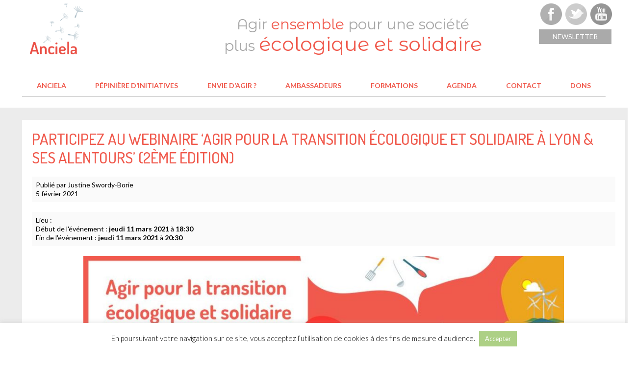

--- FILE ---
content_type: text/html; charset=UTF-8
request_url: https://www.anciela.info/event/participez-au-webinaire-agir-pour-la-transition-ecologique-et-solidaire-a-lyon-ses-alentours-2eme-edition/
body_size: 8687
content:
<!DOCTYPE html>
<!--[if IE 8]>
<html class="ie ie8" lang="fr-FR" prefix="og: http://ogp.me/ns#">
<![endif]-->
<!--[if !(IE 8) ]><!-->
<html lang="fr-FR" prefix="og: http://ogp.me/ns#">
<!--<![endif]-->
<head>
	<meta charset="UTF-8">
	<meta name="viewport" content="width=device-width">
    <link rel="icon" type="image/png" href="https://www.anciela.info/wp-content/themes/anciela/img/favicon.png">

	<title>Participez au webinaire &#039;Agir pour la transition écologique et solidaire à Lyon &amp; ses alentours&#039; (2ème édition) - Anciela</title>

	<!--[if lt IE 9]>
	<script src="https://www.anciela.info/wp-content/themes/anciela/js/html5.js"></script>
	<![endif]-->

	
<!-- This site is optimized with the Yoast SEO plugin v9.7 - https://yoast.com/wordpress/plugins/seo/ -->
<link rel="canonical" href="https://www.anciela.info/event/participez-au-webinaire-agir-pour-la-transition-ecologique-et-solidaire-a-lyon-ses-alentours-2eme-edition/" />
<meta property="og:locale" content="fr_FR" />
<meta property="og:type" content="article" />
<meta property="og:title" content="Participez au webinaire &#039;Agir pour la transition écologique et solidaire à Lyon &amp; ses alentours&#039; (2ème édition) - Anciela" />
<meta property="og:description" content="&nbsp; Vous avez envie d’agir pour préserver la nature et faire vivre la solidarité à Lyon et ses alentours ? À travers ce nouveau webinaire proposé par Anciela, découvrez les grands défis écologiques et solidaires de notre époque et comment agir pour les relever. &nbsp; Les grands défis de la &hellip;" />
<meta property="og:url" content="https://www.anciela.info/event/participez-au-webinaire-agir-pour-la-transition-ecologique-et-solidaire-a-lyon-ses-alentours-2eme-edition/" />
<meta property="og:site_name" content="Anciela" />
<meta property="og:image" content="https://www.anciela.info/wp-content/uploads/2021/02/com_webinaire_Plan_de_travail_1.jpg" />
<meta property="og:image:secure_url" content="https://www.anciela.info/wp-content/uploads/2021/02/com_webinaire_Plan_de_travail_1.jpg" />
<!-- / Yoast SEO plugin. -->

<link rel='dns-prefetch' href='//fonts.googleapis.com' />
<link rel='dns-prefetch' href='//s.w.org' />
<link rel="alternate" type="application/rss+xml" title="Anciela &raquo; Flux" href="https://www.anciela.info/feed/" />
<link rel="alternate" type="application/rss+xml" title="Anciela &raquo; Flux des commentaires" href="https://www.anciela.info/comments/feed/" />
		<script type="text/javascript">
			window._wpemojiSettings = {"baseUrl":"https:\/\/s.w.org\/images\/core\/emoji\/11\/72x72\/","ext":".png","svgUrl":"https:\/\/s.w.org\/images\/core\/emoji\/11\/svg\/","svgExt":".svg","source":{"concatemoji":"https:\/\/www.anciela.info\/wp-includes\/js\/wp-emoji-release.min.js?ver=4.9.28"}};
			!function(e,a,t){var n,r,o,i=a.createElement("canvas"),p=i.getContext&&i.getContext("2d");function s(e,t){var a=String.fromCharCode;p.clearRect(0,0,i.width,i.height),p.fillText(a.apply(this,e),0,0);e=i.toDataURL();return p.clearRect(0,0,i.width,i.height),p.fillText(a.apply(this,t),0,0),e===i.toDataURL()}function c(e){var t=a.createElement("script");t.src=e,t.defer=t.type="text/javascript",a.getElementsByTagName("head")[0].appendChild(t)}for(o=Array("flag","emoji"),t.supports={everything:!0,everythingExceptFlag:!0},r=0;r<o.length;r++)t.supports[o[r]]=function(e){if(!p||!p.fillText)return!1;switch(p.textBaseline="top",p.font="600 32px Arial",e){case"flag":return s([55356,56826,55356,56819],[55356,56826,8203,55356,56819])?!1:!s([55356,57332,56128,56423,56128,56418,56128,56421,56128,56430,56128,56423,56128,56447],[55356,57332,8203,56128,56423,8203,56128,56418,8203,56128,56421,8203,56128,56430,8203,56128,56423,8203,56128,56447]);case"emoji":return!s([55358,56760,9792,65039],[55358,56760,8203,9792,65039])}return!1}(o[r]),t.supports.everything=t.supports.everything&&t.supports[o[r]],"flag"!==o[r]&&(t.supports.everythingExceptFlag=t.supports.everythingExceptFlag&&t.supports[o[r]]);t.supports.everythingExceptFlag=t.supports.everythingExceptFlag&&!t.supports.flag,t.DOMReady=!1,t.readyCallback=function(){t.DOMReady=!0},t.supports.everything||(n=function(){t.readyCallback()},a.addEventListener?(a.addEventListener("DOMContentLoaded",n,!1),e.addEventListener("load",n,!1)):(e.attachEvent("onload",n),a.attachEvent("onreadystatechange",function(){"complete"===a.readyState&&t.readyCallback()})),(n=t.source||{}).concatemoji?c(n.concatemoji):n.wpemoji&&n.twemoji&&(c(n.twemoji),c(n.wpemoji)))}(window,document,window._wpemojiSettings);
		</script>
		<style type="text/css">
img.wp-smiley,
img.emoji {
	display: inline !important;
	border: none !important;
	box-shadow: none !important;
	height: 1em !important;
	width: 1em !important;
	margin: 0 .07em !important;
	vertical-align: -0.1em !important;
	background: none !important;
	padding: 0 !important;
}
</style>
<link rel='stylesheet' id='anciela-style-css'  href='https://www.anciela.info/wp-content/themes/anciela/style.css' type='text/css' media='all' />
<link rel='stylesheet' id='post-style-css'  href='https://www.anciela.info/wp-content/themes/anciela/css/post.css?ver=4.9.28' type='text/css' media='all' />
<link rel='stylesheet' id='contact-form-7-css'  href='https://www.anciela.info/wp-content/plugins/contact-form-7/includes/css/styles.css?ver=5.1.1' type='text/css' media='all' />
<link rel='stylesheet' id='cookie-law-info-css'  href='https://www.anciela.info/wp-content/plugins/cookie-law-info/public/css/cookie-law-info-public.css?ver=1.9.4' type='text/css' media='all' />
<link rel='stylesheet' id='cookie-law-info-gdpr-css'  href='https://www.anciela.info/wp-content/plugins/cookie-law-info/public/css/cookie-law-info-gdpr.css?ver=1.9.4' type='text/css' media='all' />
<link rel='stylesheet' id='anciela-fonts-css'  href='https://fonts.googleapis.com/css?family=Dosis%3A400%2C500%2C700%7CLato%3A400%2C300%2C700%7CMontserrat+Alternates%3A400&#038;ver=4.9.28' type='text/css' media='all' />
<link rel='stylesheet' id='vc_plugin_table_style_css-css'  href='https://www.anciela.info/wp-content/plugins/easy-tables-vc/assets/css/style.css?ver=1.0.0' type='text/css' media='all' />
<link rel='stylesheet' id='vc_plugin_themes_css-css'  href='https://www.anciela.info/wp-content/plugins/easy-tables-vc/assets/css/themes.css?ver=4.9.28' type='text/css' media='all' />
<link rel='stylesheet' id='mpce-theme-css'  href='https://www.anciela.info/wp-content/plugins/motopress-content-editor/includes/css/theme.min.css?ver=2.0.3' type='text/css' media='all' />
<style id='mpce-theme-inline-css' type='text/css'>
.mp-row-fixed-width{max-width:1170px;}
</style>
<link rel='stylesheet' id='mpce-bootstrap-grid-css'  href='https://www.anciela.info/wp-content/plugins/motopress-content-editor/bootstrap/bootstrap-grid.min.css?ver=2.0.3' type='text/css' media='all' />
<link rel='stylesheet' id='mpce-font-awesome-css'  href='https://www.anciela.info/wp-content/plugins/motopress-content-editor/fonts/font-awesome/css/font-awesome.min.css?ver=4.3.0' type='text/css' media='all' />
<script type='text/javascript' src='https://www.anciela.info/wp-content/themes/anciela/lib/jquery/dist/jquery.min.js'></script>
<script type='text/javascript'>
/* <![CDATA[ */
var Cli_Data = {"nn_cookie_ids":[],"cookielist":[],"ccpaEnabled":"","ccpaRegionBased":"","ccpaBarEnabled":"","ccpaType":"gdpr","js_blocking":"","custom_integration":"","triggerDomRefresh":""};
var cli_cookiebar_settings = {"animate_speed_hide":"500","animate_speed_show":"500","background":"#ffffff","border":"#444","border_on":"","button_1_button_colour":"#add085","button_1_button_hover":"#8aa66a","button_1_link_colour":"#fff","button_1_as_button":"1","button_1_new_win":"","button_2_button_colour":"#333","button_2_button_hover":"#292929","button_2_link_colour":"#444","button_2_as_button":"","button_2_hidebar":"1","button_3_button_colour":"#000","button_3_button_hover":"#000000","button_3_link_colour":"#fff","button_3_as_button":"1","button_3_new_win":"","button_4_button_colour":"#000","button_4_button_hover":"#000000","button_4_link_colour":"#fff","button_4_as_button":"1","font_family":"inherit","header_fix":"","notify_animate_hide":"1","notify_animate_show":"1","notify_div_id":"#cookie-law-info-bar","notify_position_horizontal":"right","notify_position_vertical":"bottom","scroll_close":"","scroll_close_reload":"","accept_close_reload":"","reject_close_reload":"","showagain_tab":"","showagain_background":"#fff","showagain_border":"#000","showagain_div_id":"#cookie-law-info-again","showagain_x_position":"100px","text":"#000000","show_once_yn":"","show_once":"10000","logging_on":"","as_popup":"","popup_overlay":"1","bar_heading_text":"","cookie_bar_as":"banner","popup_showagain_position":"bottom-right","widget_position":"left"};
var log_object = {"ajax_url":"https:\/\/www.anciela.info\/wp-admin\/admin-ajax.php"};
/* ]]> */
</script>
<script type='text/javascript' src='https://www.anciela.info/wp-content/plugins/cookie-law-info/public/js/cookie-law-info-public.js?ver=1.9.4'></script>
<script type='text/javascript' src='//www.anciela.info/wp-content/plugins/revslider/sr6/assets/js/rbtools.min.js?ver=6.7.40'></script>
<script type='text/javascript' src='//www.anciela.info/wp-content/plugins/revslider/sr6/assets/js/rs6.min.js?ver=6.7.40'></script>
<link rel='https://api.w.org/' href='https://www.anciela.info/wp-json/' />
<link rel="EditURI" type="application/rsd+xml" title="RSD" href="https://www.anciela.info/xmlrpc.php?rsd" />
<link rel="wlwmanifest" type="application/wlwmanifest+xml" href="https://www.anciela.info/wp-includes/wlwmanifest.xml" /> 
<link rel='shortlink' href='https://www.anciela.info/?p=10830' />
<link rel="alternate" type="application/json+oembed" href="https://www.anciela.info/wp-json/oembed/1.0/embed?url=https%3A%2F%2Fwww.anciela.info%2Fevent%2Fparticipez-au-webinaire-agir-pour-la-transition-ecologique-et-solidaire-a-lyon-ses-alentours-2eme-edition%2F" />
<link rel="alternate" type="text/xml+oembed" href="https://www.anciela.info/wp-json/oembed/1.0/embed?url=https%3A%2F%2Fwww.anciela.info%2Fevent%2Fparticipez-au-webinaire-agir-pour-la-transition-ecologique-et-solidaire-a-lyon-ses-alentours-2eme-edition%2F&#038;format=xml" />
<link rel="apple-touch-icon" sizes="180x180" href="/wp-content/uploads/fbrfg/apple-touch-icon.png?v=bOLkyobLwQ">
<link rel="icon" type="image/png" sizes="32x32" href="/wp-content/uploads/fbrfg/favicon-32x32.png?v=bOLkyobLwQ">
<link rel="icon" type="image/png" sizes="16x16" href="/wp-content/uploads/fbrfg/favicon-16x16.png?v=bOLkyobLwQ">
<link rel="manifest" href="/wp-content/uploads/fbrfg/manifest.json?v=bOLkyobLwQ">
<link rel="mask-icon" href="/wp-content/uploads/fbrfg/safari-pinned-tab.svg?v=bOLkyobLwQ" color="#5bbad5">
<link rel="shortcut icon" href="/wp-content/uploads/fbrfg/favicon.ico?v=bOLkyobLwQ">
<meta name="msapplication-config" content="/wp-content/uploads/fbrfg/browserconfig.xml?v=bOLkyobLwQ">
<meta name="theme-color" content="#ffffff"><meta name="generator" content="Powered by WPBakery Page Builder - drag and drop page builder for WordPress."/>
<!--[if lte IE 9]><link rel="stylesheet" type="text/css" href="https://www.anciela.info/wp-content/plugins/js_composer/assets/css/vc_lte_ie9.min.css" media="screen"><![endif]--><style type="text/css">.broken_link, a.broken_link {
	text-decoration: line-through;
}</style><meta name="generator" content="Powered by Slider Revolution 6.7.40 - responsive, Mobile-Friendly Slider Plugin for WordPress with comfortable drag and drop interface." />
<script>function setREVStartSize(e){
			//window.requestAnimationFrame(function() {
				window.RSIW = window.RSIW===undefined ? window.innerWidth : window.RSIW;
				window.RSIH = window.RSIH===undefined ? window.innerHeight : window.RSIH;
				try {
					var pw = document.getElementById(e.c).parentNode.offsetWidth,
						newh;
					pw = pw===0 || isNaN(pw) || (e.l=="fullwidth" || e.layout=="fullwidth") ? window.RSIW : pw;
					e.tabw = e.tabw===undefined ? 0 : parseInt(e.tabw);
					e.thumbw = e.thumbw===undefined ? 0 : parseInt(e.thumbw);
					e.tabh = e.tabh===undefined ? 0 : parseInt(e.tabh);
					e.thumbh = e.thumbh===undefined ? 0 : parseInt(e.thumbh);
					e.tabhide = e.tabhide===undefined ? 0 : parseInt(e.tabhide);
					e.thumbhide = e.thumbhide===undefined ? 0 : parseInt(e.thumbhide);
					e.mh = e.mh===undefined || e.mh=="" || e.mh==="auto" ? 0 : parseInt(e.mh,0);
					if(e.layout==="fullscreen" || e.l==="fullscreen")
						newh = Math.max(e.mh,window.RSIH);
					else{
						e.gw = Array.isArray(e.gw) ? e.gw : [e.gw];
						for (var i in e.rl) if (e.gw[i]===undefined || e.gw[i]===0) e.gw[i] = e.gw[i-1];
						e.gh = e.el===undefined || e.el==="" || (Array.isArray(e.el) && e.el.length==0)? e.gh : e.el;
						e.gh = Array.isArray(e.gh) ? e.gh : [e.gh];
						for (var i in e.rl) if (e.gh[i]===undefined || e.gh[i]===0) e.gh[i] = e.gh[i-1];
											
						var nl = new Array(e.rl.length),
							ix = 0,
							sl;
						e.tabw = e.tabhide>=pw ? 0 : e.tabw;
						e.thumbw = e.thumbhide>=pw ? 0 : e.thumbw;
						e.tabh = e.tabhide>=pw ? 0 : e.tabh;
						e.thumbh = e.thumbhide>=pw ? 0 : e.thumbh;
						for (var i in e.rl) nl[i] = e.rl[i]<window.RSIW ? 0 : e.rl[i];
						sl = nl[0];
						for (var i in nl) if (sl>nl[i] && nl[i]>0) { sl = nl[i]; ix=i;}
						var m = pw>(e.gw[ix]+e.tabw+e.thumbw) ? 1 : (pw-(e.tabw+e.thumbw)) / (e.gw[ix]);
						newh =  (e.gh[ix] * m) + (e.tabh + e.thumbh);
					}
					var el = document.getElementById(e.c);
					if (el!==null && el) el.style.height = newh+"px";
					el = document.getElementById(e.c+"_wrapper");
					if (el!==null && el) {
						el.style.height = newh+"px";
						el.style.display = "block";
					}
				} catch(e){
					console.log("Failure at Presize of Slider:" + e)
				}
			//});
		  };</script>
<noscript><style type="text/css"> .wpb_animate_when_almost_visible { opacity: 1; }</style></noscript></head>

<body data-rsssl=1 class="event-template-default single single-event postid-10830 wpb-js-composer js-comp-ver-5.4.7 vc_responsive">

<div id="page">
	<header role="banner">
		<div id="header-main">
			<a id="header-anciela-logo" href="https://www.anciela.info/" rel="home"><img src="https://www.anciela.info/wp-content/themes/anciela/img/logo.png" alt="Anciela" /></a>
			<div id="header-anciela-slogan">
				Agir <span>ensemble</span> pour une société<br />plus <span>écologique et solidaire</span>
			</div>
			<div id="header-social">
				<a class="facebook" href="https://www.facebook.com/pages/Association-Anciela/262233003805169">&nbsp;</a>
				<a class="twitter" href="https://twitter.com/Anciela">&nbsp;</a>
				<a class="youtube" href="https://www.youtube.com/channel/UCPYbDLg8mWZa8WKCJlqmJBA">&nbsp;</a>
			</div>
			<a id="inscription-newsletter" href="https://www.anciela.info/newsletter/">Newsletter</a>

			<nav id="header-menu" role="navigation">
				<ul id="menu-header" class="menu"><li id="menu-item-2998" class="menu-item menu-item-type-post_type menu-item-object-page menu-item-2998"><a href="https://www.anciela.info/decouvrir-anciela/">Anciela</a></li>
<li id="menu-item-8483" class="menu-item menu-item-type-post_type menu-item-object-page menu-item-8483"><a href="https://www.anciela.info/pepiniere/">Pépinière d&#8217;initiatives</a></li>
<li id="menu-item-8479" class="menu-item menu-item-type-post_type menu-item-object-page menu-item-8479"><a href="https://www.anciela.info/jai-envie-dagir/">Envie d&#8217;agir ?</a></li>
<li id="menu-item-9987" class="menu-item menu-item-type-custom menu-item-object-custom menu-item-9987"><a href="https://ambassadeursduchangement.fr">Ambassadeurs</a></li>
<li id="menu-item-8482" class="menu-item menu-item-type-post_type menu-item-object-page menu-item-8482"><a href="https://www.anciela.info/formation/">Formations</a></li>
<li id="menu-item-2999" class="menu-item menu-item-type-post_type menu-item-object-page menu-item-2999"><a href="https://www.anciela.info/agenda-des-activites/">Agenda</a></li>
<li id="menu-item-3001" class="menu-item menu-item-type-post_type menu-item-object-page menu-item-3001"><a href="https://www.anciela.info/contact/">Contact</a></li>
<li id="menu-item-8159" class="menu-item menu-item-type-post_type menu-item-object-page menu-item-8159"><a href="https://www.anciela.info/dons/">Dons</a></li>
</ul>			</nav>
		</div>
	</header>
	<div id="main">
		<div id="body-main">
            <section id="main-content" class="main-content"><article id="post-10830" class="post-10830 event type-event status-publish hentry">
	<header class="entry-header">
        <h1>Participez au webinaire &#8216;Agir pour la transition écologique et solidaire à Lyon &#038; ses alentours&#8217; (2ème édition)</h1>
        <div class="meta">
            <div class="author">Publié par Justine Swordy-Borie</div>
            <time class="entry-date" datetime="2021-02-05T12:46:16+00:00">5 février 2021</time>        </div>
        <div class="meta">
            <div class="location">Lieu : <strong></strong></div>
            <div class="begin">Début de l'événement : <strong><time class="entry-date" datetime="jeudi 11 mars 2021">jeudi 11 mars 2021</time></strong> à <strong><time class="entry-date" datetime="18:30">18:30</time></strong></div>
            <div class="end">Fin de l'événement : <strong><time class="entry-date" datetime="jeudi 11 mars 2021">jeudi 11 mars 2021</time></strong> à <strong><span class="entry-date">20:30</span></strong></div>
        </div>

	</header><!-- .entry-header -->

	<div class="entry-content">
		<p><span style="font-weight: 400;"><a href="https://www.anciela.info/wp-content/uploads/2021/02/com_webinaire_Plan_de_travail_1.jpg"><img class=" wp-image-10826 aligncenter" src="https://www.anciela.info/wp-content/uploads/2021/02/com_webinaire_Plan_de_travail_1.jpg" alt="" width="980" height="491" srcset="https://www.anciela.info/wp-content/uploads/2021/02/com_webinaire_Plan_de_travail_1.jpg 1140w, https://www.anciela.info/wp-content/uploads/2021/02/com_webinaire_Plan_de_travail_1-300x150.jpg 300w, https://www.anciela.info/wp-content/uploads/2021/02/com_webinaire_Plan_de_travail_1-768x385.jpg 768w, https://www.anciela.info/wp-content/uploads/2021/02/com_webinaire_Plan_de_travail_1-1024x513.jpg 1024w, https://www.anciela.info/wp-content/uploads/2021/02/com_webinaire_Plan_de_travail_1-640x321.jpg 640w" sizes="(max-width: 980px) 100vw, 980px" /></a></span></p>
<p>&nbsp;</p>
<p><span style="font-weight: 400;">Vous avez </span><b>envie d’agir</b><span style="font-weight: 400;"> pour préserver la</span><b> nature </b><span style="font-weight: 400;">et faire vivre la </span><b>solidarité</b><span style="font-weight: 400;"> à Lyon et ses alentours ? À travers ce nouveau webinaire proposé par Anciela, découvrez les </span><b>grands défis écologiques et solidaires </b><span style="font-weight: 400;">de notre époque et </span><b>comment agir</b><span style="font-weight: 400;"> pour les relever.</span></p>
<p>&nbsp;</p>
<h2><span style="font-weight: 600;">Les grands défis de la transition </span></h2>
<p><span style="font-weight: 400;">Préserver notre </span><b>climat, </b><span style="font-weight: 400;">prévenir l’effondrement de la </span><b>biodiversité</b><span style="font-weight: 400;">, agir pour une société </span><b>zéro déchet</b><span style="font-weight: 400;">, faire rimer </span><b>alimentation et transition</b><span style="font-weight: 400;">, s’entraider pour une société </span><b>solidaire</b><span style="font-weight: 400;">, construire une </span><b>économie</b><span style="font-weight: 400;"> écologique et solidaire : nous aborderons les grands défis à relever. Nous en rappellerons les grands enjeux et évoquerons les leviers à notre portée pour agir.</span></p>
<h2><span style="font-weight: 600;">S’engager au côté des associations</span></h2>
<p><span style="font-weight: 400;">À Lyon et ses alentours, plus de 700 associations et initiatives ont besoin de vous pour agir pour une société écologique et solidaire. À travers ce webinaire, explorez la diversité des engagements associatifs possibles dans notre région et découvrez </span><b>des associations </b><span style="font-weight: 400;">avec qui agir. Nous évoquerons aussi les besoins spécifiques des associations en cette période de crise sanitaire et la contribution qui peut être la votre.</span></p>
<h2><span style="font-weight: 600;">Agir partout autour de soi pour la transition </span></h2>
<p><span style="font-weight: 400;">Nous présenterons aussi comment chacun </span><b>peut agir autour de soi</b><span style="font-weight: 400;">, auprès de ses voisins, de ses amis, de sa famille, ou encore de ses collègues pour provoquer des prises de conscience et changer nos modes de vie. Vous pourrez ainsi devenir </span><strong><a href="https://ambassadeursduchangement.fr">Ambassadeur du changement</a></strong><span style="font-weight: 400;"> et être accompagné par Anciela dans vos actions pour la transition !  </span></p>
<p>&nbsp;</p>
<h2><span style="font-weight: 600;">Informations pratiques</span></h2>
<p><span style="font-weight: 400;">Le webinaire aura lieu</span><b> en ligne</b><span style="font-weight: 400;">, sur la plateforme visio GoToMeeting.  Nous vous transmettrons le lien de connexion par mail quelques jours avant la rencontre.</span></p>
<p><span style="font-weight: 400;">Inscription </span><b>gratuite et obligatoire</b><span style="font-weight: 400;"> sur </span><strong><a href="https://www.helloasso.com/associations/anciela/evenements/agir-pour-la-transition-ecologique-et-solidaire-a-lyon-ses-alentours-2">Helloasso</a></strong><span style="font-weight: 400;"> pour recevoir le lien de participation.</span></p>
	</div><!-- .entry-content -->

    <div class="location">
        <div id="view1">
            
        </div>
    </div>

    </article><!-- #post-## -->

			    </section>
            </div><!-- #main-content -->
		</div><!-- #main -->

		<footer class="site-footer" role="contentinfo">
			<div id="footer-main">
				<div id="footer-social">
					<a class="facebook" href="https://www.facebook.com/pages/Association-Anciela/262233003805169">&nbsp;</a>
					<a class="twitter" href="https://twitter.com/Anciela">&nbsp;</a>
					<a class="youtube" href="https://www.youtube.com/channel/UCPYbDLg8mWZa8WKCJlqmJBA">&nbsp;</a>
				</div>
				<nav id="footer-menu">
					<div class="menu-footer-container"><ul id="menu-footer" class="menu"><li id="menu-item-9819" class="menu-item menu-item-type-post_type menu-item-object-page menu-item-9819"><a href="https://www.anciela.info/agir-a-lyon-magazine/">Magazine Agir à Lyon et ses alentours</a></li>
<li id="menu-item-9820" class="menu-item menu-item-type-post_type menu-item-object-page menu-item-9820"><a href="https://www.anciela.info/guide/">Guide Agir à Lyon et ses alentours</a></li>
<li id="menu-item-8161" class="menu-item menu-item-type-post_type menu-item-object-page menu-item-8161"><a href="https://www.anciela.info/dons/">Dons</a></li>
<li id="menu-item-3226" class="menu-item menu-item-type-post_type menu-item-object-page menu-item-3226"><a href="https://www.anciela.info/reseaux-agrements-et-partenaires/">Réseaux, agréments et partenaires</a></li>
<li id="menu-item-3228" class="menu-item menu-item-type-post_type menu-item-object-page menu-item-3228"><a href="https://www.anciela.info/communiques-et-logos/">Communiqués &#038; logos</a></li>
<li id="menu-item-3229" class="menu-item menu-item-type-post_type menu-item-object-page menu-item-3229"><a href="https://www.anciela.info/nos-rapports-dactivites/">Nos rapports d&#8217;activités</a></li>
<li id="menu-item-3230" class="menu-item menu-item-type-post_type menu-item-object-page menu-item-3230"><a href="https://www.anciela.info/mentions-legales/">Mentions légales</a></li>
</ul></div>				</nav>
				<div id="footer-partners">
                    <div id="footer-partners-title">Nos partenaires</div>
					<div id="footer-partners-firstrow">
						<a id="footer-grandlyon" href="https://www.grandlyon.com/services/education-a-l-environnement">Métropole de Lyon</a>
						<a id="footer-lyon" class="middle" href="http://www.lyon.fr">Ville de Lyon</a>
                        <a id="footer-etat" href="https://www.ecologie.gouv.fr/leducation-lenvironnement-et-au-developpement-durable">Etat</a>
                    </div>
                    <div>
                        <a id="footer-fts" href="https://fondation-terresolidaire.org/">Fondation Terre solidaire</a>
                        <a id="footer-fnh" class="middle" href="https://www.fnh.org/">Fondation pour la Nature et l'Homme</a>
                        <a id="footer-mre" href="http://www.maison-environnement.fr">Maison de l'environnement</a>
					</div>
				</div>
			</div>
		</footer><!-- #colophon -->
	</div><!-- #page -->

	
		<script>
			window.RS_MODULES = window.RS_MODULES || {};
			window.RS_MODULES.modules = window.RS_MODULES.modules || {};
			window.RS_MODULES.waiting = window.RS_MODULES.waiting || [];
			window.RS_MODULES.defered = false;
			window.RS_MODULES.moduleWaiting = window.RS_MODULES.moduleWaiting || {};
			window.RS_MODULES.type = 'compiled';
		</script>
		<!--googleoff: all--><div id="cookie-law-info-bar" data-nosnippet="true"><span>En poursuivant votre navigation sur ce site, vous acceptez l’utilisation de cookies à des fins de mesure d'audience. <a role='button' tabindex='0' data-cli_action="accept" id="cookie_action_close_header"  class="medium cli-plugin-button cli-plugin-main-button cookie_action_close_header cli_action_button" style="display:inline-block; ">Accepter</a></span></div><div id="cookie-law-info-again" style="display:none;" data-nosnippet="true"><span id="cookie_hdr_showagain">Privacy & Cookies Policy</span></div><div class="cli-modal" data-nosnippet="true" id="cliSettingsPopup" tabindex="-1" role="dialog" aria-labelledby="cliSettingsPopup" aria-hidden="true">
  <div class="cli-modal-dialog" role="document">
    <div class="cli-modal-content cli-bar-popup">
      <button type="button" class="cli-modal-close" id="cliModalClose">
        <svg class="" viewBox="0 0 24 24"><path d="M19 6.41l-1.41-1.41-5.59 5.59-5.59-5.59-1.41 1.41 5.59 5.59-5.59 5.59 1.41 1.41 5.59-5.59 5.59 5.59 1.41-1.41-5.59-5.59z"></path><path d="M0 0h24v24h-24z" fill="none"></path></svg>
        <span class="wt-cli-sr-only">Fermer</span>
      </button>
      <div class="cli-modal-body">
        <div class="cli-container-fluid cli-tab-container">
    <div class="cli-row">
        <div class="cli-col-12 cli-align-items-stretch cli-px-0">
            <div class="cli-privacy-overview">
                <h4>Privacy Overview</h4>                <div class="cli-privacy-content">
                    <div class="cli-privacy-content-text">This website uses cookies to improve your experience while you navigate through the website. Out of these, the cookies that are categorized as necessary are stored on your browser as they are essential for the working of basic functionalities of the website. We also use third-party cookies that help us analyze and understand how you use this website. These cookies will be stored in your browser only with your consent. You also have the option to opt-out of these cookies. But opting out of some of these cookies may affect your browsing experience.</div>
                </div>
                <a class="cli-privacy-readmore" data-readmore-text="Afficher plus" data-readless-text="Afficher moins"></a>            </div>
        </div>
        <div class="cli-col-12 cli-align-items-stretch cli-px-0 cli-tab-section-container">
              
                                    <div class="cli-tab-section">
                        <div class="cli-tab-header">
                            <a role="button" tabindex="0" class="cli-nav-link cli-settings-mobile" data-target="necessary" data-toggle="cli-toggle-tab">
                                Nécessaire                            </a>
                            <div class="wt-cli-necessary-checkbox">
                        <input type="checkbox" class="cli-user-preference-checkbox"  id="wt-cli-checkbox-necessary" data-id="checkbox-necessary" checked="checked"  />
                        <label class="form-check-label" for="wt-cli-checkbox-necessary">Nécessaire</label>
                    </div>
                    <span class="cli-necessary-caption">Toujours activé</span>                         </div>
                        <div class="cli-tab-content">
                            <div class="cli-tab-pane cli-fade" data-id="necessary">
                                <p>Necessary cookies are absolutely essential for the website to function properly. This category only includes cookies that ensures basic functionalities and security features of the website. These cookies do not store any personal information.</p>
                            </div>
                        </div>
                    </div>
                              
                                    <div class="cli-tab-section">
                        <div class="cli-tab-header">
                            <a role="button" tabindex="0" class="cli-nav-link cli-settings-mobile" data-target="non-necessary" data-toggle="cli-toggle-tab">
                                Non nécessaire                            </a>
                            <div class="cli-switch">
                        <input type="checkbox" id="wt-cli-checkbox-non-necessary" class="cli-user-preference-checkbox"  data-id="checkbox-non-necessary"  checked='checked' />
                        <label for="wt-cli-checkbox-non-necessary" class="cli-slider" data-cli-enable="Activé" data-cli-disable="Désactivé"><span class="wt-cli-sr-only">Non nécessaire</span></label>
                    </div>                        </div>
                        <div class="cli-tab-content">
                            <div class="cli-tab-pane cli-fade" data-id="non-necessary">
                                <p>Any cookies that may not be particularly necessary for the website to function and is used specifically to collect user personal data via analytics, ads, other embedded contents are termed as non-necessary cookies. It is mandatory to procure user consent prior to running these cookies on your website.</p>
                            </div>
                        </div>
                    </div>
                            
        </div>
    </div>
</div>
      </div>
    </div>
  </div>
</div>
<div class="cli-modal-backdrop cli-fade cli-settings-overlay"></div>
<div class="cli-modal-backdrop cli-fade cli-popupbar-overlay"></div>
<!--googleon: all--><link rel='stylesheet' id='rs-plugin-settings-css'  href='//www.anciela.info/wp-content/plugins/revslider/sr6/assets/css/rs6.css?ver=6.7.40' type='text/css' media='all' />
<style id='rs-plugin-settings-inline-css' type='text/css'>
#rs-demo-id {}
</style>
<script type='text/javascript'>
/* <![CDATA[ */
var wpcf7 = {"apiSettings":{"root":"https:\/\/www.anciela.info\/wp-json\/contact-form-7\/v1","namespace":"contact-form-7\/v1"}};
/* ]]> */
</script>
<script type='text/javascript' src='https://www.anciela.info/wp-content/plugins/contact-form-7/includes/js/scripts.js?ver=5.1.1'></script>
<script type='text/javascript' src='https://www.anciela.info/wp-includes/js/wp-embed.min.js?ver=4.9.28'></script>
<style id="motopress-ce-private-styles" data-posts="" type="text/css"></style>
</body>
</html>

--- FILE ---
content_type: text/css
request_url: https://www.anciela.info/wp-content/themes/anciela/style.css
body_size: 2604
content:
/*
Theme Name: Anciela website
Theme URI: http://www.anciela.info
Author: Corentin Guy <dev@cguy.fr>
Author URI: http://www.corentin-guy.fr
Description: The new Anciela website theme.
Version: 1.0
License: GNU General Public License v3
License URI: http://www.gnu.org/licenses/gpl-3.0.html
Text Domain: anciela
*/

html, body, div, span, object, iframe,
h1, h2, h3, h4, h5, h6, p, blockquote, pre,
abbr, address, cite, code,
del, dfn, em, img, ins, kbd, q, samp,
small, strong, sub, sup, var,
b, i,
dl, dt, dd, ol, ul, li,
fieldset, form, label, legend,
table, caption, tbody, tfoot, thead, tr, th, td,
article, aside, canvas, details, figcaption, figure,
footer, header, hgroup, menu, nav, section, summary,
time, mark, audio, video {
    margin:0;
    padding:0;
    border:0;
    outline:0;
    font-size:100%;
    vertical-align:baseline;
    background:transparent;
}

body {
    line-height:1;
}

article,aside,details,figcaption,figure,
footer,header,hgroup,menu,nav,section {
    display:block;
}

nav ul {
    list-style:none;
}

blockquote, q {
    quotes:none;
}

blockquote:before, blockquote:after,
q:before, q:after {
    content:'';
    content:none;
}

a {
    margin:0;
    padding:0;
    font-size:100%;
    vertical-align:baseline;
    background:transparent;
}

del {
    text-decoration: line-through;
}

abbr[title], dfn[title] {
    border-bottom:1px dotted;
    cursor:help;
}

table {
    border-collapse:collapse;
    border-spacing:0;
}

/* change border colour to suit your needs */
hr {
    display:block;
    height:1px;
    border:0;
    border-top:1px solid #cccccc;
    margin: 0;
    padding: 0;
}

input, select {
    vertical-align:middle;
}

body {
    background-color: #fff;
    margin: 0;
    padding: 0;
    font-family: "Lato", sans-serif;
}

/* ********************************************** */
/* COMMON *************************************** */
/* ********************************************** */
#header-main, #body-main, #footer-main {
    width: 1230px;
    margin: 0 auto;
}

h1 {
    font-family: Dosis;
    font-weight: normal;
    color: #F0594C;
    margin: 0 0 20px 0;
    padding: 0;
    font-size: 28px;
    text-transform: uppercase;
}

h2 {
    font-family: Dosis;
    font-weight: normal;
    color: #F0594C;
    margin: 5px 0 10px 0;
    padding: 0;
    font-size: 23px;
    line-height: 32px;
}

h3 {
    font-family: Dosis;
    font-weight: normal;
    color: #F0594C;
    margin: 0 0 5px 0;
    padding: 0;
    font-size: 23px;
    line-height: 24px;
}

a {
    color: #F0594C;
    text-decoration: none;
    -webkit-transition: color .25s, background-color .25s, font-weight .25s;
    -moz-transition: color .25s, background-color .25s, font-weight .25s;
    -ms-transition: color .25s, background-color .25s, font-weight .25s;
    -o-transition: color .25s, background-color .25s, font-weight .25s;
    transition: color .25s, background-color .25s, font-weight .25s;
}

article a {
    color: #F0594C;
}

h1 a, h2 a, .site-content h2 a {
    color: #F0594C;
}


.site-content article h2 a {
    color: #AA6640;
    font-size: 18px;
}

article a:hover, h1 a:hover, h2 a:hover, .site-content h2 a:hover {
    color: #a7a7a7;
}

input[type=submit] {
    -webkit-transition: color .25s, background-color .25s, border .25s;
    -moz-transition: color .25s, background-color .25s, border .25s;
    -ms-transition: color .25s, background-color .25s, border .25s;
    -o-transition: color .25s, background-color .25s, border .25s;
    transition: color .25s, background-color .25s, border .25s;
}

.tooltipster-anciela {
    border-radius: 3px;
    border: 1px solid #C0D65B;
    background: #fff;
}

.tooltipster-anciela .tooltipster-content {
    font-size: 14px;
    line-height: 16px;
    padding: 8px 10px;
}

.tooltipster-anciela .tooltipster-content a:hover {
    color: #888;
}

.clear {
    clear: both;
}

.text-center {
    text-align: center;
}

.paging-navigation {
    margin: 25px 0;
    text-align: center;
}

.paging-navigation a:hover {
    color: #888;
}

.vc_btn {
    text-align:center;
}

.page-id-2929 .wpb_column > .wpb_wrapper > .wpb_posts_slider {
    height: 305px;
}

/* ********************************************** */
/* HEADER *************************************** */
/* ********************************************** */
#header-main {
    position: relative;
    height: 220px;
    margin: 0 auto;
}

#header-main > * {
    position: absolute;
}

#header-social {
    top: 5px;
    right: 5px;
}

#header-social > a,
#footer-social > a {
    display: inline-block;
    vertical-align: top;
    width: 48px;
    height: 48px;
}

#header-social > a:hover,
#footer-social > a:hover {
    opacity: 0.6;
}

#header-social > a.youtube,
#footer-social > a.youtube {
    background: url(img/youtube_nb.png) 0 0 no-repeat;
}

#header-social > a.twitter,
#footer-social > a.twitter {
    background: url(img/twitter_nb.png) 0 0 no-repeat;
}

#header-social > a.facebook,
#footer-social > a.facebook {
    background: url(img/facebook_nb.png) 0 0 no-repeat;
}

#inscription-newsletter {
    position: absolute;
    display: block; 
    color: #fff;
    text-transform: uppercase;
    font-size: 14px;
    text-align: center;
    background-color: #aaa;
    line-height: 26px;
    right: 8px;
    top: 60px;
    padding: 2px 10px;
    width: 128px;
}

#inscription-newsletter:hover {
    background-color: #2092dd;
}

#header-anciela-logo {
    top: 6px;
    left: 36px;
    color: #a7a7a7;
}

#header-anciela-logo img {
    width: 90%;
}

#header-anciela-slogan {
    top: 30px;
    left: 410px;
    width: 570px;
    height: 98px;
    color: #a7a7a7;
    font-family: "Montserrat Alternates";
    font-size: 30px;
    text-align: center;
    line-height: 40px;
}

#header-anciela-slogan span {
    color: #F0594C;
}

#header-anciela-slogan span:nth-of-type(2) {
    font-size: 40px;
}

#header-menu {
    left: 20px;
    right: 20px;
    bottom: 22px;
}

#header-menu > ul {
    display: -ms-flexbox;
    display: -webkit-flex;
    display: flex;
    -webkit-flex-direction: row;
    -ms-flex-direction: row;
    flex-direction: row;
    -webkit-flex-wrap: nowrap;
    -ms-flex-wrap: nowrap;
    flex-wrap: nowrap;
    -webkit-justify-content: space-around;
    -ms-flex-pack: justify;
    justify-content: space-around;
    -webkit-align-content: stretch;
    -ms-flex-line-pack: stretch;
    align-content: stretch;
    -webkit-align-items: center;
    -ms-flex-align: center;
    align-items: center;

    padding: 0;
    margin: 0;
    border-bottom: 1px solid #ccc;
    text-align: center;
}

#header-menu > ul > li {
    display: inline-block;
    height: 36px;
    padding: 0;
    margin: 0 0 6px;
}

#header-menu > ul > li > a {
    display: inline-block;
    height: 48px;
    white-space: nowrap;
    padding: 0;
    margin: 0;
    text-align: center;
    text-transform: uppercase;
    font-size: 14px;
    box-sizing: border-box;
    border-top: 3px solid transparent;
    font-weight: bold;
    padding-top: 10px;
    transition: color 0.3s, border-color 0.3s; 
}

#header-menu > ul > li > a:hover {
    color: #a7a7a7;
    border-top: 3px solid #F0594C;
    /*background: url(img/header-menu-bullet_hover.png) center 28px no-repeat;*/
}


/* ********************************************** */
/* LEFT MENU ************************************ */
/* ********************************************** */
#body-main > aside {
    margin: 0 0 20px 34px;
    width: 183px;
    padding: 28px 10px;
    background-color: #f4f4f4;
}

#side-menu ul {
    padding: 0;
    margin: 0;
    list-style: none;
}

#side-menu > ul > li {
    text-align: center;
    margin-bottom: 20px;
}

#side-menu > ul > li > a {
    color: #000;
    line-height: 20px;
    font-size: 16px;
    border-bottom: 1px solid #FFAB27;
    text-transform: uppercase;
    display: inline-block;
    margin: 0 20px;
}

#side-menu > ul > li:nth-of-type(2) > a {
    margin: 0 30px;
}

#side-menu > ul > li:nth-of-type(3) > a, #side-menu > ul > li:nth-of-type(4) > a {
    margin: 0 35px;
}

#side-menu > ul > li > a[href]:hover {
    color: #a7a7a7;
}

#side-menu > ul > li > ul {
    margin: 0;
    list-style: none;
}

#side-menu > ul > li > ul > li {
    margin-top: 12px;
}

#side-menu > ul > li > ul > li > a {
    font-size: 14px;
    color: #595959;
}

#side-menu > ul > li > ul > li > a:hover {
    color: #000;
}

/* ********************************************** */
/* MAIN ***************************************** */
/* ********************************************** */
#main {
    padding: 25px 0 25px;
    background-color: #ececec;
}

#body-main > * {
    display: inline-block;
    vertical-align: top;
}

#body-main:after {
    content:'';
    display:block;
    clear: both;
}

#main-content {
    width: 1190px;
    margin: 0 20px;
    padding: 20px;
    min-height: 927px;
    background: #fff;
    position: relative;
}

/* ********************************************** */
/* FOOTER *************************************** */
/* ********************************************** */
#footer-main {
    position: relative;
    height: 254px;
}

#footer-main > * {
    position: absolute;
}

#footer-social {
    top: 139px;
    left: 40px;
}

#footer-menu {
    top: 50px;
    left: 292px;
}

#footer-menu ul {
    list-style: none;
    margin: 0;
    padding: 0;
    line-height: 20px;
}

#footer-menu ul > li > a {
    color: #000;
    font-size: 14px;
}

#footer-menu ul > li > a:hover {
    font-weight: bold;
    color: #8c8c8c;
}

#footer-menu li:last-of-type, #footer-menu li:nth-of-type(4) {
    margin-top: 15px;
}

#footer-partners {
    position: relative;
    float: right;
    margin: 20px;
}

#footer-partners-title {
    text-align: right;
    color: #ccc;
}

#footer-partners-firstrow {
    border-bottom: 1px solid #ccc;
    height: 110px;
}

#footer-partners a {
    display: inline-block;
    width: 150px;
    height: 100px;
    padding: 5px 2px;
    text-align: center;
    line-height: 100px;
    color: transparent;
    overflow: hidden;
    white-space: nowrap;
    background-size: contain;
    filter: grayscale(100%);
    transition: filter 0.2s;
}

#footer-partners a:hover {
    filter: grayscale(0%);
}

#footer-grandlyon {
    background: url(img/partners/logo-grand-lyon-la-metropole.svg) center center no-repeat;
}

#footer-lyon {
    background: url(img/partners/jpeg-optimizer-VDL-logo.jpeg) center center no-repeat;
}

#footer-etat {
    background: url(img/partners/ezgif.com-gif-maker.png) center center no-repeat;
}

#footer-fts {
    background: url(img/partners/logo-fts.png) center center no-repeat;
}

#footer-partners a#footer-fnh {
    background: url(img/partners/logo-fnh.svg) center center no-repeat;
    background-size: 90% auto;
}

#footer-mre {
    background: url(img/partners/jpeg-optimizer-Maison-environnement-metropole-lyon.jpeg) center center no-repeat;
}

#footer-partners a.middle {
    border: 1px solid #ccc;
    border-top: none;
    border-bottom: none;
}

--- FILE ---
content_type: text/css
request_url: https://www.anciela.info/wp-content/themes/anciela/css/post.css?ver=4.9.28
body_size: 2614
content:
/* ********************************* */
/* COMMON  ************************* */
/* ********************************* */
h1 {
    font-size: 32px;
    line-height: 38px;
    font-weight: 500;
}

h2 {
    font-size: 22px;
}

h3 {
    font-size: 20px;
    line-height: 1.6em;
}

.well {
    min-height: 20px;
    padding: 19px;
    margin-bottom: 20px;
    background-color: #f5f5f5;
    border: 1px solid #e3e3e3;
    border-radius: 4px;
    -webkit-box-shadow: inset 0 1px 1px rgba(0, 0, 0, .05);
    box-shadow: inset 0 1px 1px rgba(0, 0, 0, .05);
}

.col-md-8 a {
    display: block;
    width: 600px;
}

p {
    line-height: 1.25;
    font-size: 16px; 
    font-weight: 300;
    margin-bottom: 15px;
    text-align: justify;
}

#content ul, #page #main-content ul,#content ol, #page #main-content ol {
    padding-left: 30px;
    margin-bottom: 20px;
}

#content ul, #page #main-content ul {
    padding-left: 0;
    list-style: none;
}

#content ul li, #page #main-content ul li,#content ol li, #page #main-content ol li {
    line-height: 22px;
    margin-bottom: 5px;
}

#content ul li, #page #main-content ul li {
    background: url(../img/feuille.md.png) 0 2px no-repeat;
    background-size: 17px;
    padding-left: 20px;
}

#content ul.slides li, #page #main-content ul.slides li {
	padding-left: 0;
}

#page #main-content ol.flex-control-paging {
	padding-bottom: 10px;
	padding-left: 0;
}

.page-id-2921 #page #main-content ul li {
    background: url(../img/feuille.md.png) 0 center no-repeat;
    background-size: 17px;
}

.meta, h2.comments-title {
    font-weight: normal;
    margin: 20px 0;
    padding: 8px;
    background: #fafafa;
    font-size: 14px;
    line-height: 18px;
}

.meta {
    margin-top: 0;
}

.cat-links, .edit-link {
    float: right;
}

.entry-content {
    clear: both;
}

.entry-content a, .site-content a {
    color: #F0594C;
}

.entry-content a:hover, .site-content a:hover {
    color: #a7a7a7;
}

.archive .post,
.page-template .event,
.page-template .post,
.page-template .initiative
{
    padding: 5px 10px;
    border-bottom: 1px solid #ccc;
}

.archive .post time,
.page-template .post time,
.page-template .initiative time {
    float: right;
    margin: 5px 0 0 10px;
    font-size: 14px;
    line-height: 34px;
}

.theme-default .nivoSlider img {
	height: auto;
}

.wpb_single_image img {
    height: auto;
    max-width: 100%;
    width: 100%;
}

.page-template .event .entry-content:after{
    content: ' ';
    display: block;
    clear: both;
}
.page-template .event .entry-content p {
    float: right;
    width: 720px;
}

.page-template .event time {
    float: left;
    width: 140px;
    font-size: 14px;
    line-height: 20px;
    text-align: center;
    margin-top: 8px;
}

.archive .post:nth-of-type(odd),
.page-template .event:nth-of-type(odd),
.page-template .post:nth-of-type(odd),
.page-template .initiative:nth-of-type(odd)
{
    background: #fafafa;
}

.archive .post .cat-links,
.page-template .post .cat-links
{
    margin: 5px 0 0 20px;
    font-size: 14px;
    line-height: 34px;
}

h2#news {
    border-top: 1px solid #AA6640;
    padding-top: 10px;
}

.alignleft {
    float: left;
}

.alignright {
    float: right;
}

.aligncenter {
    display: block;
    margin-left: auto;
    margin-right: auto;
}

.comment-content img,
.entry-content img,
.entry-summary img,
#site-header img,
.widget img,
.wp-caption {
    max-width: 100%;
}

blockquote.alignleft,
figure.wp-caption.alignleft,
img.alignleft {
    margin: 7px 24px 7px 0;
}

.wp-caption.alignleft {
    margin: 7px 14px 7px 0;
}

blockquote.alignright,
figure.wp-caption.alignright,
img.alignright {
    margin: 7px 0 7px 24px;
}

.wp-caption.alignright {
    margin: 7px 0 7px 14px;
}

blockquote.aligncenter,
img.aligncenter,
.wp-caption.aligncenter {
    margin-top: 7px;
    margin-bottom: 7px;
}

.site-content blockquote.alignleft,
.site-content blockquote.alignright {
    border-top: 1px solid rgba(0, 0, 0, 0.1);
    border-bottom: 1px solid rgba(0, 0, 0, 0.1);
    padding-top: 17px;
    width: 50%;
}

.site-content blockquote.alignleft p,
.site-content blockquote.alignright p {
    margin-bottom: 17px;
}

.wp-caption {
    margin-bottom: 24px;
}

.wp-caption img[class*="wp-image-"] {
    display: block;
    margin: 0;
}

.wp-caption {
    color: #767676;
}

.wp-caption-text {
    text-align: center;
    -webkit-box-sizing: border-box;
    -moz-box-sizing:    border-box;
    box-sizing:         border-box;
    font-size: 12px;
    font-style: italic;
    line-height: 1.5;
    margin: 9px 0;
}

div.wp-caption .wp-caption-text {
    padding-right: 10px;
}

div.wp-caption.alignright img[class*="wp-image-"],
div.wp-caption.alignright .wp-caption-text {
    padding-left: 10px;
    padding-right: 0;
}

img.aligncenter {
    display: block;
    margin: 10px auto;
}

img.border {
    border: 1px solid #ADD085;
}

.full,.full table,.full tr,.full td,.full tbody {
    display: block;
    width: 100%;
}


.post-4459 .full table {
	width: 405px;
}

.post-4459 .full td {
	width: 375px;
}

.post-4459 .full tbody {
	width: 405px;
}


img.full {
	display: inline-block;
	max-width: 100%;
}

.vc_btn.full {
	display: block;
	width: 100%;
	margin-bottom: 10px;
	padding: 5px 0;
}

.vc_btn.centered {
    display: block;
    margin: 0 auto;
}

.vc_btn.paddingless {
	padding-left: 5px;
	padding-right: 5px;
}

/* ***************************** */
/* Google Forms **************** */
/* ***************************** */
.ss-footer {
	display: none;
}

/* ***************************** */
/* DONATIONS ******************* */
/* ***************************** */
.donations {
    position: relative;
    width: 280px;
    height: 354px;
    background: url(../img/donations-tree-empty.png) 0 0 no-repeat;
}

.donations > div {
    position: absolute;
    left: 0;
    right: 0;
    bottom: 1px;
    height: 0;
}

.donations > div.vert {
    background: url(../img/donations-tree-full-vert.png) 0 0 no-repeat;
}

.donations > div.marron {
    background: url(../img/donations-tree-full-marron.png) 0 0 no-repeat;
}

.donations > div.fond {
    z-index: 0;
}

/* ***************************** */
/* COMMENTS ******************** */
/* ***************************** */
#comments {
    margin: 50px 0 0 0;
}

#comments h2, #wpcf7-f2872-p2919-o1 h2 {
    margin: 0 0 5px 0;
    padding: 20px 10px;
    font-family: Dosis;
    font-weight: normal;
    font-size: 26px;
    color: #F46060;
}

#comments h3 {
    margin: 0 0 5px 0;
    padding: 5px 10px;
    font-family: Dosis;
    font-weight: normal;
    font-size: 18px;
    color: #F46060;
}

#comments h2 > span {
    display: inline-block;
    margin: 0 0 0 10px;
    font-size: 16px;
    color: #888;
}

#comments .logged-in-as {
    font-size: 12px;
    font-style: italic;
    float: right;
    margin: 0 0 5px 0;
}

#comments .comment-form-comment {
    clear: both;
}

#comments .comment-list {
    list-style: none;
}

#comments .comment-respond {
    background-color: #fafafa;
    padding: 10px;
}

#commentform label, #wpcf7-f2872-p2919-o1 label {
    display: inline-block;
    width: 175px;
    text-align: right;
    font-size: 14px;
    margin-right: 10px;
    vertical-align: top;
}

#wpcf7-f2872-p2919-o1 {
    padding: 10px 10px 0;
}

#wpcf7-f2872-p2919-o1-content {
    width: 550px;
    margin-left: 100px;
}

#wpcf7-f2872-p2919-o1 label {
    width: 200px;
}
#wpcf7-f2872-p2919-o1 textarea {
    padding: 5px;
    width: 296px;
    border: 1px solid #ddd;
}

#wpcf7-f2872-p2919-o1 p {
    font-size: 14px;
}

#commentform input, #wpcf7-f2872-p2919-o1 input {
    display: inline-block;
    height: 20px;
    padding: 2px 15px;
    font-size: 14px;
    border: 1px solid #ddd;
}

#commentform input[type=submit], #wpcf7-f2872-p2919-o1 input[type=submit], .WP_Mailjet_Subscribe_Widget input[type=submit] {
    display: block;
    margin: 10px auto;
    width: 200px;
    height: 40px;
    padding: 10px;
    font-size: 14px;
    border: 1px solid #8F6E46;
    color: #8F6E46;
    background-color: #fff;
}

#wpcf7-f2872-p2919-o1 input[type=submit] {
    margin-left: 210px;
    width: 290px;
}

#commentform input[type=submit]:hover, #wpcf7-f2872-p2919-o1 input[type=submit]:hover, .WP_Mailjet_Subscribe_Widget input[type=submit]:hover {
    border: 1px solid #fff;
    color: #fff;
    background-color: #b7cf88;
}

#commentform p {
    margin: 0 0 5px 0;
}

#commentform .comment-form-msg {
    font-size: 12px;
    font-style: italic;
}

#comment {
    margin: 10px 0 0 0;
    padding: 10px;
    width: 860px;
    height: 100px;
    font-size: 14px;
    background-color: #fff;
    border: 1px solid #ddd;
}

#comments .comment-list {
    margin-bottom: 5px;
}

#comments .comment-list > .comment {
    padding: 20px;
    background-color: #fafafa;

}

#comments .comment-list > .comment:nth-of-type(even) {
    background-color: #fff;
}

#comments .comment-list > .comment .says {
    display: none;
}

#comments .comment-list > .comment img {
    vertical-align: middle;
    display: inline-block;
    margin: 0 10px 0 0;
}

#comments .comment-list > .comment .fn {
    line-height: 32px;
    vertical-align: middle;
}

#comments .comment-list > .comment .comment-author {
    float: left;
}

#comments .comment-list > .comment .comment-metadata {
    float: right;
}
#comments .comment-list > .comment .comment-metadata > * {
    display: block;
    font-size: 14px;
}

#comments .comment-list > .comment .edit-link {
    font-size: 12px;
    margin-top: 5px;
}
#comments .comment-list > .comment .comment-content {
    clear: both;
    padding-top: 10px;
    font-size: 14px;
}

#comments .comment-list > .comment .comment-content p {
    margin: 0;
}

/* **************************** */
/* ERROR TEMPLATE ************* */
/* **************************** */
article.error {
    width: 600px;
    padding: 30px;
    background: #fafafa;
    border: 1px solid rgba(244,96,96,0.4);
    margin: 50px auto;
}

article.error h1 {
    margin-bottom: 50px;
    text-align: center;
}

article.error p {
    text-align: center;
}

/* **************************** */
/* NEWSLETTER SUBSCRIPTION **** */
/* **************************** */
.WP_Mailjet_Subscribe_Widget input[type=submit] {
    display: inline;
    width: auto;
    height: 32px;
    line-height: 30px;
    padding: 0 10px;
}

.WP_Mailjet_Subscribe_Widget input[type=email], .WP_Mailjet_Subscribe_Widget input[type=text] {
    width: 180px;
    height: 30px;
    line-height: 30px;
    padding: 0 10px;
    border: 1px solid #ccc;
}

#wpcf7-f8136-p8113-o1 input {
	padding: 10px!important;
    width: 100%;
    border: 0px;
    border-bottom: 1px solid #fff;
    font-family: 'Open Sans';
    font-weight: 400;
    font-size: 12px;
    line-height: 22px;
    color: #555;
    box-shadow: 0 1px 2px rgba(0, 0, 0, 0.09) inset;
    -moz-box-shadow: 0 1px 2px rgba(0, 0, 0, 0.09) inset;
    -webkit-box-shadow: 0 1px 2px rgba(0, 0, 0, 0.09) inset;
    -o-box-shadow: 0 1px 2px rgba(0, 0, 0, 0.09) inset;
    transition: all 0.2s linear;
    -moz-transition: all 0.2s linear;
    -webkit-transition: all 0.2s linear;
    -o-transition: all 0.2s linear;
    border: 1px solid #ccc;
    box-shadow: none;
    -webkit-box-shadow: none;
    font-size: 16px;
    -o-box-shadow: none;
    padding: 16px;
	background-color: #efefef;
    border: 2px dotted #8CC03F;
    margin-top: 10px;
    box-sizing: border-box;
}

#wpcf7-f8136-p8113-o1 input[type=submit] {
	display: inline-block;
    margin-bottom: 0;
    text-align: center;
    vertical-align: middle;
    cursor: pointer;
    background-image: none;
    background-color: transparent;
    color: #5472D2;
    border: 1px solid transparent;
    box-sizing: border-box;
    word-wrap: break-word;
    -webkit-user-select: none;
    -moz-user-select: none;
    -ms-user-select: none;
    user-select: none;
    position: relative;
    -webkit-transition: all .2s ease-in-out;
    transition: all .2s ease-in-out;
    line-height: normal;
    -webkit-box-shadow: none;
    -moz-box-shadow: none;
    box-shadow: none;
    font-size: 14px;
    padding: 14px 20px;
border-radius: 2em;
font-size: 16px;
    padding: 18px 25px;
    color: #FFF;
    background-color: #FF675B;
}




--- FILE ---
content_type: image/svg+xml
request_url: https://www.anciela.info/wp-content/themes/anciela/img/partners/logo-fnh.svg
body_size: 11599
content:
<svg xmlns="http://www.w3.org/2000/svg" viewBox="0 0 215 76" xmlns:v="https://vecta.io/nano"><path fill="#4e3210" d="M88 22.7h4.3v-1.6H88v-3.7h4.3v-1.6h-5.9V28H88v-5.3zm12.4 5.4c3.5 0 6.3-2.8 6.3-6.3s-2.8-6.3-6.3-6.3-6.3 2.8-6.3 6.3c0 1.7.7 3.2 1.8 4.4 1.2 1.3 2.8 2 4.5 1.9m-3.3-9.5c1.9-1.8 4.8-1.7 6.6.1 1.7 1.8 1.7 4.7 0 6.5-1.8 1.8-4.8 1.8-6.6 0-.9-.9-1.4-2.1-1.4-3.3 0-1.3.5-2.5 1.4-3.3m13.3.6l5.1 8.8h1.4V15.8h-1.6v8.7l-5-8.7h-1.4V28h1.6l-.1-8.8zm15 7.1a6.4 6.4 0 0 0 0-8.9c-1.3-1.2-2.9-1.8-4.7-1.7h-1.2V28h1.2c1.8.1 3.4-.5 4.7-1.7m-4.2-8.9c1.2 0 2.3.4 3.1 1.2 1.8 1.8 1.8 4.8 0 6.6-.8.8-1.9 1.3-3.1 1.2v-9zm23.6-1.6h-7.3v1.6h2.9V28h1.6V17.4h2.9l-.1-1.6zm3.3 0h-1.6V28h1.6V15.8zm14.8 6.1c0-3.5-2.8-6.3-6.3-6.3s-6.3 2.8-6.3 6.3c0 1.7.7 3.3 1.8 4.4 2.4 2.4 6.4 2.5 8.9 0 1.2-1.2 1.9-2.8 1.9-4.4m-6.3 4.6c-2.6 0-4.7-2.1-4.7-4.7s2.1-4.7 4.7-4.7 4.7 2.1 4.7 4.7c0 1.2-.5 2.4-1.4 3.3-.8 1-2 1.5-3.3 1.4m10.1-7.3l5.1 8.8h1.4V15.8h-1.6v8.7l-5.1-8.7h-1.4V28h1.6v-8.8zm-21.4 21.5h4l1.2 3.3h1.7l-4.5-12.2h-.9L142.4 44h1.7l1.2-3.3zm2-5.5l1.4 3.9h-2.9l1.5-3.9zm26-3.4L168.9 44h1.7l1.2-3.3h4L177 44h1.7l-4.5-12.2h-.9zm-1 7.3l1.4-3.9 1.4 3.9h-2.8zm-41.5-14.4h4L136 28h1.7l-4.5-12.2h-.9L127.9 28h1.7l1.2-3.3zm2-5.5l1.4 3.9h-2.9l1.5-3.9zM89.9 31.8h-3.5V44H88v-3.9h1.4a4.23 4.23 0 0 0 4.2-4.2c0-1.1-.4-2.2-1.2-2.9a4.2 4.2 0 0 0-2.5-1.2m1.3 5.9c-.5.5-1.1.8-1.8.8H88v-5.1h1.4A2.65 2.65 0 0 1 92 36c0 .6-.3 1.3-.8 1.7m10.1-6.1c-3.5 0-6.3 2.8-6.3 6.3 0 1.7.7 3.3 1.8 4.4 2.4 2.4 6.4 2.4 8.9 0s2.4-6.4 0-8.9h0c-1.1-1.2-2.7-1.8-4.4-1.8m3.3 9.6c-1.8 1.8-4.8 1.8-6.6 0s-1.8-4.8 0-6.6 4.8-1.8 6.6 0c.9.9 1.4 2.1 1.4 3.3s-.5 2.4-1.4 3.3m11.9-1.3a2.65 2.65 0 0 1-2.6 2.6 2.65 2.65 0 0 1-2.6-2.6v-8.2h-1.6v8.2a4.23 4.23 0 0 0 4.2 4.2c1.1 0 2.2-.4 2.9-1.2a4.2 4.2 0 0 0 1.2-2.5v-8.6h-1.6l.1 8.1zm8.9-.1c.5-.2.9-.5 1.3-.9a4.23 4.23 0 0 0 0-5.9c-.7-.7-1.5-1.1-2.5-1.2h-3.5V44h1.6v-3.9h1.4l2.4 3.9h1.9l-2.6-4.2zm-3.1-1.3v-5.1h1.4a2.65 2.65 0 0 1 2.6 2.6 2.65 2.65 0 0 1-2.6 2.6h-1.4zm14.4-6.7h-1.6V44h6v-1.6h-4.4V31.8zm28.9 8.7l-5-8.7h-1.4V44h1.6v-8.8l5.1 8.8h1.4V31.8h-1.6l-.1 8.7zm12.8-7.2h2.9V44h1.6V33.3h2.9v-1.6h-7.3l-.1 1.6zm15.7 6.6a2.65 2.65 0 0 1-2.6 2.6 2.65 2.65 0 0 1-2.6-2.6v-8.2h-1.6v8.2a4.23 4.23 0 0 0 4.2 4.2c1.1 0 2.2-.4 2.9-1.2a4.2 4.2 0 0 0 1.2-2.5v-8.6H194l.1 8.1zm10.2-1a4.23 4.23 0 0 0 0-5.9c-.7-.7-1.5-1.1-2.5-1.2h-3.5V44h1.6v-3.9h1.4l2.4 3.9h1.9l-2.7-4.2c.6-.2 1-.5 1.4-.9m-4.4-.4v-5.1h1.4a2.65 2.65 0 0 1 2.6 2.6 2.65 2.65 0 0 1-2.6 2.6h-1.4zm14.3-5.2v-1.6h-6.6V44h6.6v-1.6h-5v-3.7h5v-1.6h-5v-3.7h5zM86.4 60H93v-1.6h-5v-3.7h5v-1.6h-5v-3.7h5v-1.6h-6.6V60zm8.1-10.7h2.9V60H99V49.3h2.9v-1.6h-7.3l-.1 1.6zm15.9-1.5h-1.6V60h6v-1.6h-4.4V47.8zm5.3-.1c-.3 0-.6.1-.8.3s-.3.5-.3.8.1.6.3.8c.3.3-.5 1.3-.5 1.3a3.33 3.33 0 0 0 2.3-1.7c.1-.2.1-.3.1-.5 0-.3-.1-.6-.3-.8-.2-.1-.5-.2-.8-.2m8.5 5.6h-3.8v-5.6h-1.6V60h1.6v-5.1h3.8V60h1.6V47.8h-1.6v5.5zm10.1-5.7c-3.5 0-6.3 2.8-6.3 6.3s2.8 6.3 6.3 6.3 6.3-2.8 6.3-6.3c0-1.7-.7-3.3-1.8-4.4-1.2-1.3-2.8-1.9-4.5-1.9m3.3 9.6c-1.8 1.8-4.8 1.8-6.6 0s-1.8-4.8 0-6.6 4.8-1.8 6.6 0c.9.9 1.4 2.1 1.4 3.3s-.5 2.4-1.4 3.3m10.8-2.6l-4-6.9H143V60h1.6v-8.8l3.8 6.6 3.8-6.6V60h1.6V47.8h-1.4l-4 6.8zm13.8 0l-4-6.9h-1.4V60h1.6v-8.8l3.8 6.6 3.8-6.6V60h1.6V47.8h-1.4l-4 6.8zm8.2 5.4h6.6v-1.6h-5v-3.7h5v-1.6h-5v-3.7h5v-1.6h-6.6V60z"/><g fill-rule="evenodd"><g fill="#5b90b8"><path d="M71.5 33.4l.1.5c.1.3.1.4.1.6.1.3 0 .6-.2.9-.1.2-.3.3-.4.3-.2 0-.3-.1-.4-.3-.2-.4-.3-.9-.5-1.3l-.4-1c0-.1-.1-.3-.1-.4-.1-.2-.1-.4-.2-.6l-2.3-6c-.2-.6-.5-1.2-.8-1.8l-3-5.1-1.8-2.7-.1-.2c-.5-.7-1-1.3-1.7-1.8l-.3-.3-.2-.2-.1-.1c-.3-.2-.6-.5-.8-.7l-1.3-1-.6-.4c-.6-.5-1.1-1.2-1.3-1.9-.1-.2 0-.4.2-.5s.4-.2.6-.2c.3 0 .5.1.7.3l.3.3c.2.2.4.5.7.7l1.7 1.4c.4.3.8.7 1.2 1l.6.6 1.2 1.4c.3.4.6.7 1 1.1a14.29 14.29 0 0 1 1.4 2c.3.6.7 1.3 1.1 1.9 1.5 2.5 2.8 5.1 3.8 7.9l.3.9c.2.4.3.9.5 1.3.2.5.3 1 .5 1.5l.2.6c.1.3.1.3.4.9l-.1.4z"/><path d="M71.9 33.6a1.38 1.38 0 0 0 .4.3c.1.1.3.1.4.1.3 0 .5-.2.6-.4.1-.1.1-.3.1-.5v-.2c.1-.6 0-1.3-.1-1.9l-.5-2.4c-.1-.7-.4-1.4-.7-2-.6-1.1-1.1-2.3-1.6-3.5l-.1-.1c-.5-1.2-1.1-2.4-1.8-3.5l-1.8-2.4L65 15l-.1-.1c-1-1.2-1.7-2.6-2.2-4.1 0-.1-.1-.2-.1-.4 0-.1-.1-.3-.1-.4a1.27 1.27 0 0 0-.7-.9L60.4 8c-.6-.4-1.1-.9-1.7-1.3-.4-.3-.4.1-.3.2.3.5.7 1 1.2 1.3s.9.7 1.2 1.2c0 .1.4.8.2 1s-2.6-2.2-3.1-3.2c-.2-.3-.5-.5-.9-.5-.2 0-.4.1-.5.2s-.1.3-.1.5c0 .1.1.3.1.4l.1.1c.1.2.3.5.4.7.8 1 1.7 2 2.7 2.8l1.3 1.2c.3.2.6.5.8.7s.4.3.5.5l.5.6 2 2.5c.9 1.2 1.8 2.5 2.5 3.8l.1.3.9 1.5c.3.4.5.7.7 1.2l2.2 4.9.2.5a2.2 2.2 0 0 1 .2 1.4c0 .6 0 1.1-.1 1.7v1 .2c.3 0 .4.1.4.2M53.4 57.2c-.1 0-.2 0-.2-.1-.2-.2-.3-.4-.3-.6a2.2 2.2 0 0 1 .2-1.4c.1-.3.2-.5.2-.8.3-.8.5-1.6.7-2.5v-.2c.5-1.8.7-3.6.8-5.4a6.28 6.28 0 0 0-.3-1.9v-.1-.1c-.5-1.3-.7-2.7-.5-4v-1c0-.3-.1-.7-.1-1-.1-.3-.3-.6-.5-.6h-.1l-.1.1c-.1.2-.1.4-.1.6 0 .4-.1.9-.1 1.3v.3.5.7c-.1.9.1 1.8.4 2.6.7 2.2.8 4.5.3 6.7a9.83 9.83 0 0 1-.5 1.6c-.1.2-.2.5-.3.7s-.1.3-.2.5l-.3.6-.1.1c-.1 0-.2-.1-.2-.2-.1-.3-.1-.7 0-1.1a13.2 13.2 0 0 0 .6-3.9c.1-1.4-.1-2.8-.5-4.1-.3-.9-.4-1.9-.4-2.9l.1-2.4c.1-1 0-2-.3-3-.5-1.8-.9-3.7-1-5.6v-.3l-.3-2.1c-.1-.4-.1-.8-.2-1.3 0-.3-.1-.6 0-.8 0-.3.2-.6.6-.6.3 0 .5.2.7.4.1.2.2.5.2.7l.5 3.3c.1.4.1.8.1 1.2 0 .2 0 .5.1.7.1.8.2 1.5.5 2.3.1.2.3.5.4.7.1.1.2.1.3.1h.1.1c.1-.1.1-.1.1-.2v-.4l-.8-2.7c-.1-.3-.1-.6-.2-.9-.1-.4.1-.7.3-1 .1-.1.2-.1.3-.1s.2.1.3.2.1.2.1.3l.1.4.3 1.3.3 2.3.3 1.8c0 .3.1.5.2.8v.1c.3.6.4 1.3.4 1.9-.1 2 .1 4.1.6 6 .3 1 .3 2.1.1 3.1s-.3 1.9-.4 2.9c0 .3-.1.6-.2.8l-.1.2-1.6 4.7c-.1.2-.2.5-.3.7.1.1 0 .1-.1.1m9.2-11.3c-.1 0-.1 0-.2-.1l-.3-.6c-.1-.4-.1-.8-.1-1.2v-1.3-.7c0-1.6-.2-3.1-.5-4.7l-.1-.5c-.2-1.2-.6-2.4-1.1-3.6-.5-1.3-.8-2.8-.8-4.2v-.3-.8c0-.4-.1-.8-.3-1.2-.3-.8-.7-1.5-1-2.2s-.8-1.3-1.3-1.8a6.55 6.55 0 0 1-1.5-1.8c-1.2-1.6-2.5-3-4-4.3-.6-.5-1.2-1.1-1.7-1.6s-.8-1.1-1-1.8c-.1-.5-.3-.9-.6-1.3a.96.96 0 0 1-.2-.9c0-.2.2-.3.4-.3h0c.3 0 .5.1.7.2a2.73 2.73 0 0 1 .9 1.2c.1.2.1.4.2.6s.2.4.2.7c.2.7.7 1.2 1.3 1.5A7.55 7.55 0 0 1 53 16c.2.3.5.5.8.8l.5.5.3.3 1.2 1.2c.3.3.6.7.9 1.1.2.3.4.5.6.8l1.4 1.6c.5.5.9 1.1 1.2 1.8.4.8.7 1.6.9 2.3.2.8.7 1.6 1.2 2.2.3.3.5.7.6 1.1l.7 1.8c.2.7.5 1.3.8 1.9.4 1 .6 2.1.7 3.2l.3 3.4.1.7c.1.4 0 .9-.2 1.3-.1.1-.1.2-.2.4-.1.1-.1.1-.2.1s-.2-.1-.2-.1l-.3-1c-.1-.6-.1-1.2-.2-1.8 0-.5-.1-.9-.1-1.4-.2-1.7-.6-3.3-1.2-4.8l-.6-1.7v-.9c0-.1-.1-.2-.1-.3a.78.78 0 0 0-.4-.4h0-.1c-.1 0-.1 0-.1.1-.1.2-.2.4-.1.6.1 1 .3 2 .7 3 .1.3.2.6.4.9.4.9.7 1.9.8 2.8l.3 3.4c.1.6.1 1.2.1 1.8.1.8 0 1.6-.1 2.3-.1.4-.2.7-.5 1-.1-.1-.2 0-.3-.1m-4.4 9.4H58c-.1-.1-.1-.3-.1-.3.1-.4.1-.8.2-1.1l1.7-6.3c.1-.4.1-.7 0-1.1l-.2-1-.3-1.6c-.3-1.3-.3-2.6-.3-3.9.1-1.1-.1-2.2-.4-3.3l-.8-3c-.3-1.4-.5-2.9-.5-4.4 0-1-.3-1.9-.9-2.6-.5-.7-1-1.4-1.6-1.9-.3-.3-.5-.6-.7-1-.4-1.1-1.2-2-2.1-2.7-.3-.2-.5-.4-.8-.6-.2-.1-.3-.3-.5-.4l-2.4-1.9c-.2-.1-.3-.3-.4-.5-.1-.3 0-.5.1-.8.2-.2.5-.3.7-.2.2 0 .4.1.6.2l.1.1a7.35 7.35 0 0 1 1.9 1.6l1.2 1.2c.8.6 1.5 1.4 2 2.3.4.8 1 1.5 1.7 2.1l.5.5.1.1c1 1.1 1.6 2.5 1.6 4v.6.7c0 1.4.3 2.9.8 4.2a13.77 13.77 0 0 1 .9 3.9c.1.8.1 1.5.1 2.3l.1 2.1c0 .6.1 1.2.1 1.8.1 1.3.4 2.6.8 3.8v.1c.1.2.1.5.2.7l.1.3.5.1c0 .3-.1.6-.1.8a.76.76 0 0 1-.2.4c-.1.1-.2.1-.2.1-.1 0-.3-.1-.3-.2v-.1c0-.1-.1-.2-.1-.2l-.2-.2-.1-.1-.1-.1-.3.2c0 .1-.1.1-.1.2s-.1.2-.1.4l-.1.2-.2.9-.7 2.4c-.1.3-.2.5-.4.8-.1.1-.2.3-.4.3 0 .1-.1.1-.2.1M4.8 37.5c-.2 0-.3-.1-.4-.2s-.1-.2-.1-.4v-.1c0-.5 0-1 .2-1.5l.9-2 2-4.4c.3-.7.7-1.4 1.2-2 1.6-2.2 3-4.5 4.3-6.9l1.4-2.4.4-.7c.1-.2.2-.3.3-.5l2.3-3.5.6-1c.8-1.3 1.7-2.4 2.7-3.6.2-.3.5-.5.7-.8.4-.4.8-.9 1.1-1.3 1-1.3 2.2-2.5 3.4-3.6.4-.3.8-.6 1.2-.7 1.6-.5 3.2-.9 4.9-1.1.1.2.6.2-1.1.6-1 .2-1.9.6-2.7 1.2-1.4 1-2.7 2.2-3.8 3.5L22.8 8c-.2.3-.5.5-.7.8l-.3.3c-.2.2-.4.5-.6.7L19.6 12l-.9 1.2-.3.5c-.3.4-.6.9-1 1.3-.3.4-.6.9-.9 1.4l-.3.6-1.6 2.6-1.2 2-2.2 3.5-1 1.6c0 .1-.1.2-.2.3-1 1.5-1.9 3.1-2.5 4.8l-1.9 4.7c-.1.3-.2.5-.4.8-.1.2-.2.3-.4.2m-1.2-3.4c-.2 0-.6 0-.6-.7 0-.4.1-.7.2-1.1l2.3-5c.5-.8 1-1.7 1.6-2.4l.2-.3c.3-.3.5-.6.7-.9v-.1c.3-.4.6-.8.8-1.3l1.5-2.9c.2-.4.4-.7.8-1 .5-.4.9-.9 1.2-1.5l.1-.1c.1-.2.2-.3.3-.5.3-.4.5-.8.6-1.3.1-.3.3-.6.5-.9.3-.4.5-.7.8-1 .7-.7 1.2-1.6 1.6-2.5 0 0 0-.1.1-.1.1-.2.3-.4.4-.6l.9-1.3.9-1.1c.2-.1.4-.3.5-.5l.1-.1a7.55 7.55 0 0 0 1.1-1.4c.4-.6.9-1.1 1.6-1.4l1.1-.5c.3-.1.6-.2.9-.4.1-.1.4-.1.2.1l-.2.2-.7.7L21.4 6c-1.7 2-3.2 4.1-4.6 6.4-.7 1.3-1.6 2.5-2.6 3.6-.2.2-.3.4-.3.6-.2.9-.7 1.7-1.3 2.4-.4.4-.6.8-.9 1.3-.5 1.2-1.2 2.3-2.1 3.3-.7.9-1.3 1.8-1.8 2.8L6 29.6c-.5.8-.8 1.6-1.1 2.5-.2.5-.3 1-.6 1.5-.1.1-.2.3-.3.4-.1 0-.2.1-.4.1m65.3 2.4c-.3 0-.5-.2-.6-.5 0-.2-.1-.3-.1-.5-.2-.5-.3-1.1-.4-1.6-.1-.8-.3-1.5-.6-2.2l-1-2.1-1-2.1-1.2-2.6c-.5-1.2-1.2-2.3-2.1-3.4-.6-.7-1.1-1.4-1.6-2.2-1.3-2-3-3.8-4.9-5.2-.9-.6-1.5-1.4-2-2.4-.3-.7-.8-1.4-1.3-2l-.3-.3c-.1-.1-.1-.3 0-.4s.2-.2.4-.2h.1c.3 0 .6.1.8.3l.4.4c.6 1.1 1.5 2 2.4 2.8.2.1.3.3.4.4.6.7 1.4 1.3 2.2 1.9 1 .7 1.8 1.5 2.4 2.5l2.4 3.8c.1.1.1.2.2.3l.6 1.2 1.7 3.2c.3.6.6 1.3.8 2l1 2.4c.1.2.3.5.4.8l1.7 4.8c.1.2.1.5-.1.7-.1.1-.4.3-.7.2h0zM55 57.8c-.1 0-.2 0-.3-.1s-.1-.3-.1-.4v-.2a8.3 8.3 0 0 1 .6-2.1c.8-1.6 1.3-3.4 1.6-5.2.2-.8.2-1.6.3-2.5.1-1.2 0-2.4-.4-3.5-.4-1.3-.5-2.7-.4-4v-.6-.8c.1-1.3-.2-2.6-.6-3.8-.3-.8-.5-1.7-.6-2.6 0-.6 0-1.2.2-1.8.1-.4.2-.6.5-.6s.4.2.5.6l.3 1.5c.1 1.3.5 2.7 1 3.9.2.6.4 1.2.4 1.9v1.4c-.1 1.2 0 2.5.2 3.7.4 2 .5 4 .3 6-.1 1.1-.3 2.1-.7 3.2l-.2.4c-.5 1.3-.9 2.6-1.2 4-.1.7-.7 1.3-1.4 1.6.1-.1 0 0 0 0m11.5-22.7c-.3 0-.5-.1-.6-.3-.6-1.6-1.2-3.2-2.1-4.7l-.3-.5c-.2-.3-.3-.6-.4-1-1.3-3.4-3.2-6.4-5.6-9.2-.6-.7-1.3-1.4-2-2.1l-.5-.5c-.5-.5-.9-.9-1.4-1.3-.5-.5-1-.9-1.4-1.4-.6-.5-.9-1.2-1.1-1.9-.1-.6-.5-1.1-.9-1.5l-.3-.3c-.1-.1-.1-.2-.1-.3s.1-.2.2-.2.2-.1.3-.1h.3c.2 0 .4.1.5.2.5.2.8.6 1 1.1l.1.1c.1.2.2.3.2.5.4 1 1 1.9 1.9 2.5a7.55 7.55 0 0 0 1.4 1.1c1.4 1.1 2.5 2.4 3.4 3.9l.2.3c.1.2.3.5.4.7.3.6.8 1.1 1.3 1.5.7.6 1.3 1.3 1.7 2.1.5.9.9 1.8 1.3 2.6.6 1.3 1.1 2.5 1.6 3.6l.9 2.1c.2.4.3.8.5 1.2s.2.9-.1 1.3c-.1.4-.2.5-.4.5h0zm-57-3.2c-.2 0-.4-.2-.4-.5v-.2-.2c0-.7.3-1.5.7-2.1l1.3-2.2 2.4-3.6 3.2-5.2c.7-1.2 1.5-2.4 2.5-3.4.7-.7 1.2-1.4 1.8-2.3.1-.2.3-.4.4-.6l.1-.1c.3-.9.8-1.6 1.4-2.3 0-.2.1-.3.2-.5.3-.5.7-.9 1.1-1.3l.5-.5.2-.2h.1c.1 0 .2 0 .3.1s.1.2.1.3c-.1.2-.2.5-.3.7-1 1.3-1.9 2.6-2.6 4l-.4.6-.5.8-.1.1c-.1.2-.2.3-.2.5-.1.5-.4.9-.8 1.3-1.2 1.4-2.2 2.8-3 4.4-.9 1.5-1.9 3-3 4.4-.8 1-1.5 2-2.1 3.1l-2.1 4.1c-.1.3-.3.5-.5.6-.1.2-.2.2-.3.2m1.9 1.2c-.1 0-.2 0-.2-.1-.1-.2-.2-.4-.2-.6l.3-.9c1-2.3 2.2-4.4 3.6-6.5l1.8-2.5.5-.7c.3-.4.6-.8.8-1.3l.1-.1c.2-.4.5-.8.7-1.3l.9-1.6c.5-.9 1.2-1.8 1.9-2.6.6-.6 1.1-1.4 1.4-2.2.8-1.5 1.8-2.8 2.9-4l.1-.2.1-.1c.1-.1.2-.1.3-.1h.1c.2.1.3.2.3.4s0 .4-.1.6c-.2.4-.4.8-.7 1.1-.4.5-.7 1.1-.8 1.7l-.1.3.3-.1.3-.1c.1-.1.3-.1.5-.2h.2c.3 0 .4.3.4.4 0 .5-.2.9-.6 1.2-.3.2-.6.4-.9.5-1 .5-1.8 1.2-2.5 2.1-.4.5-.8 1.2-1.2 1.9-.7 1.2-1.5 2.4-2.5 3.4-.9 1-1.7 2.1-2.5 3.2-.4.5-.7 1.1-1 1.6-.2.4-.5.8-.8 1.2l-2.2 4-.4.5-.3.6c-.1.1-.1.2-.2.3-.1.2-.2.2-.3.2m38.5 9.4c-.2 0-.5-.2-.6-.4-.4-.4-.6-1-.5-1.6V40v-.3c.1-1.2 0-2.5-.3-3.6-.4-1.7-1.2-3.4-2.3-4.8-.3-.4-.6-.9-.8-1.4s-.5-1-.9-1.4c-.2-.2-.2-.4-.2-.6a.9.9 0 0 1 .6-.6h.4c.5 0 .9.3 1 .8.1.4.3.7.4 1.1.1.3.3.7.4 1 0 .1.1.2.1.3l.1.2.4-.1-.1-.8-.3-1.5c-.1-.5-.1-1 .1-1.4.1-.3.3-.5.5-.5s.3.1.5.2c.4.3.7.9.8 1.4s.1.9.1 1.4c0 1.1.1 2.3.4 3.4l.9 4.1c.2.9.2 1.8.1 2.7v.2c0 .7-.2 1.4-.4 2.1 0 .4-.2.6-.4.6M17.1 59.3c-.1 0-.2 0-.2-.1-.3-.3-.3-.8-.1-1.2.1-.1.2-.3.3-.4l.1-.1c.8-.9 1.6-2 2.1-3.1.1-.2.2-.5.3-.8.1-.2 0-.4-.1-.5 0 0-.1-.1-.2-.1-.2 0-.3.1-.4.3-.1.1-.2.3-.3.4s-.2.2-.2.4l-.3.5-1.2 1.8-.6.6a.76.76 0 0 1-.4.2c-.2 0-.4-.1-.5-.2-.2-.1-.2-.4-.2-.6.1-.2.2-.3.3-.5l1.3-1.9.7-.9c.1-.2.2-.3.4-.5.3-.4.6-.8.8-1.2.6-.8 1-1.8 1.1-2.8v-.1c0-.2 0-.4.1-.6s.2-.5.3-.7.3-.3.6-.3h.2c.2.1.3.2.3.5v.1.3.6c-.1.3-.1.6-.2 1s-.1.8-.1 1.2c0 .2.2.4.4.4.1 0 .1 0 .2-.1.2-.1.4-.3.5-.4.2-.3.6-.5 1-.5h.1c.2 0 .4.1.4.3a.91.91 0 0 1 0 1l-.1.1c0 .1-.1.2-.2.2-1.1 1.3-2.1 2.8-3.1 4.1l-1.6 2.2v.1l-.3.3-.6.6c-.1.2-.3.3-.6.4M3 30.2c-.2 0-.3-.2-.4-.4v-.1c0-.5.2-.9.5-1.3 1-1.5 2.9-5.2 3.6-6.8l1.2-2.3.6-1.1a17.61 17.61 0 0 1 1.4-2.3c.1-.2.3-.4.4-.6.1-.1.1-.3.2-.4l1.1-1.7.8-1.1c.6-1 1.3-2 2-2.9.2-.3.4-.5.6-.7 1.1-1 2.3-1.8 3.5-2.5h.1c0 .1-.1.2-.2.3-1 .6-1.8 1.5-2.3 2.7-.7 1.6-1.7 3-2.9 4.3-.6.6-1 1.4-1.3 2.3-.2.6-.5 1.1-.9 1.5a9.51 9.51 0 0 0-1.5 2c-.1.2-.3.4-.4.6-.3.4-.5.8-.7 1.2l-.6 1-.9 1.4c-.2.2-.3.5-.5.7l-.3.6c-.4 1-2 4.1-2.5 5.1-.1.2-.2.4-.4.5H3m16.7 34.6h-.2c-.3-.2-.5-.5-.5-.9 0-.3.1-.6.3-.8a4.74 4.74 0 0 1 1-1c.5-.3.9-.8 1.2-1.3.3-.6.6-1.1 1-1.7l.4-.7c.7-1.1 1.5-2.1 2.4-3l1.4-1.2.3-.3c.2-.1.3-.2.5-.3h.1c.1 0 .2.1.2.2 0 .2.1.4 0 .5-.1.9-.7 1.8-1.4 2.3s-1.4 1.1-1.8 1.8c-.1.2-.3.3-.4.5 0 .1-.1.1-.1.2v.1.1h.1.1.2.1l.6-.3s.4-.2.5-.3c.2-.1.3-.2.5-.2.1 0 .2-.1.3-.1s.2 0 .3.1.1.2.1.3c0 .5-.2 1-.7 1.3l-.2.2c-.2.2-.5.3-.7.5l-.2.2-1.4 1.2c-.5.6-1.2 1.1-2 1.3-.5.2-1 .5-1.4.9-.1.3-.4.4-.6.4m33.5-37.3c-.2 0-.4-.2-.5-.5-.2-.4-.3-.8-.4-1.1-.3-1.1-.9-2.1-1.8-2.9-.5-.5-1.1-.9-1.6-1.3l-.3-.2-1.6-1.2c-.3-.2-.6-.4-.9-.5s-.6-.3-.7-.6c-.1-.1-.1-.3 0-.5.1-.5.6-.8 1.1-.7h.1c.2 0 .3.1.5.2s.3.2.5.3l.7.5 1.7 1.2 2.1 1.5c.6.5 1 1.1 1.3 1.8l.1.3c.1.1.1.3.2.4.3.7.7 1.4 1.3 1.9.2.1.3.3.5.5a.76.76 0 0 1 .2.4c0 .1 0 .3-.1.4s-.2.1-.3.1h-.2c-.1 0-.2-.1-.3-.2h-.1c-.3-.3-.4-.3-.5-.3s-.2 0-.3.1l-.1.1-.1.1c-.2.1-.3.2-.5.2M17.7 61.4h0 0c0-.5.1-.9.4-1.2l2.1-2.6c.3-.4.7-.8 1-1.2l1.4-1.8 2-2.3c.4-.5 1-.8 1.6-1h.2c.1 0 .1 0 .2.1s.1.2.1.3c0 .4-.2.9-.5 1.1-1.3 1-2.4 2.3-3.3 3.7-.2.3-.4.7-.7 1-.4.7-.9 1.3-1.3 1.9l-.9 1.2c-.2.2-.3.4-.5.6-.3.3-.6.5-.9.7-.1.1-.2.1-.3.1-.3 0-.4-.2-.5-.6-.1.1-.1.1-.1 0h0zm28.9-19.1c-.2 0-.4-.1-.5-.2-.2-.1-.3-.2-.3-.4v-.2c0-.3 0-.5.1-.8.5-1.9.4-4-.3-5.8-.2-.5-.4-1-.7-1.5-.1-.2-.2-.3-.3-.5a.78.78 0 0 0-.4-.4c-.4-.3-.7-.7-1-1.2l-.1-.2c-.2-.3-.2-.8 0-1.1.1-.2.3-.3.4-.3s.2 0 .2.1c.1.1.3.2.4.3l.1.1c.3.3.6.7.8 1l1.5 2.3c.2.3.3.6.4 1 .3 1.1.5 2.2.5 3.3v.3c0 .3-.1.7-.2 1.2-.1.7-.2 1.5-.2 2.2 0 .4 0 .6-.3.7.1.1 0 .1-.1.1"/><path d="M14.3 55.5c-.2 0-.3-.1-.4-.3a.91.91 0 0 1 0-1l.2-.4c.3-.9.8-1.7 1.4-2.5.8-1 1.4-2.1 1.7-3.2l.2-.7.3-1c.1-.2.1-.4.3-.6a.55.55 0 0 1 .5-.3h.2c.2.1.3.3.3.7l-.1.6-.3 1.6v.1c-.1.3-.1.7-.2 1-.2.8-.6 1.5-1 2.1l-1.7 2.3-.8 1.1c-.1.1-.1.2-.2.2-.1.2-.3.3-.4.3m29.5-13.3c-.2 0-.5-.1-.6-.3a.47.47 0 0 1-.1-.6l.1-.4c.1-.3.2-.6.2-.9.4-1.5.3-3.1-.2-4.6-.2-.6-.5-1.1-1-1.5-.1-.1-.3-.2-.4-.4l-.3-.3c-.3-.2-.4-.6-.2-.9 0-.2.2-.3.4-.4h.1c.1 0 .2.1.3.2a16.32 16.32 0 0 0 1.7 2l.6.6c.2.3.4.6.4.9.3.9.4 1.9.4 2.9s-.2 2-.4 3c0 .1-.1.2-.1.3-.3.2-.6.4-.9.4M12.7 53.3c-.2 0-.3-.2-.3-.3-.1-.2-.1-.4-.1-.6v-.6c.1-.2.2-.5.3-.7l2.5-5.1c.2-.4.4-.8.7-1.1l.1-.2.3-.3h.2.1v.2c0 .3-.1.6-.2.9l-.3.9-1.2 3.5c-.3.7-.6 1.4-1 2-.1.2-.2.4-.4.6-.1.2-.3.4-.5.6 0 .2-.1.2-.2.2m58.5-30.4c-.5-.7-1-1.4-1.4-2.2-.3-.8-.7-1.5-1.1-2.2-.2-.4-.4-.7-.7-1.1l-1.9-2.5-.3-.4c-.8-.9-1.4-1.9-1.9-3 0-.1 0-.3.3-.1 1.8 1.9 3.5 3.9 4.9 6l2.2 3.9.3.5c.1.2.2.5.3.8.3.6-.2 1-.7.3M22.8 68.8c-.1 0-.2 0-.3-.1-.3-.2-.6-.3-.6-.4s0-.3.2-.7c.1-.1.1-.2.1-.3s0-.2-.1-.3-.2-.1-.3-.1h0-.1c-.1 0-.2.1-.3.2s-.2.1-.3.1h-.2c-.2 0-.4-.1-.5-.2s-.2-.3-.2-.5c0-.1 0-.2.1-.3l.6-.6c.6-.6 1.3-1.2 2-1.6a1.69 1.69 0 0 1 1-.3c.2 0 .2 0 .3.1s.1.2.1.3c0 .3-.1.7-.4.9-.7.8-1 1.9-.8 3v.3c-.1.5-.3.5-.3.5M3.1 26.3c-.2 0-.3-.1-.3-.3 0-.6 0-1.2.2-1.8 1.9-5.8 6.7-11.1 8.7-13.1.2-.2 0 .2-.3.6l-.1.3c-.5.7-1 1.5-1.3 2.3-.1.2-.2.4-.3.5-1.4 1.6-2.6 3.4-3.5 5.4-.2.5-1.1 2.1-1.7 3.5-.3.7-.7 2.1-.9 2.3a1.38 1.38 0 0 1-.4.3c.1 0 0 0-.1 0m3.5 13.4c-.1 0-.2 0-.3-.1-.3-.2-.4-.6-.4-.9s.1-.6.2-.9l.8-2.3.3-.9c.1-.4.4-.7.7-1 .1-.1.3-.2.5-.2h.1c.3.1.5.3.5.6v.1c0 .1 0 .2-.1.3-.1.2-.2.5-.3.7s-.2.5-.3.7l-.3.8c-.1.4-.2.7-.4 1.1l-.7 1.7c0 .2-.1.3-.3.3m5.1 10.5c-.1 0-.2-.1-.2-.2-.2-.4-.2-.9.1-1.4s.5-1.1.7-1.7l.3-.8c.3-.7.6-1.3 1-1.9l.2-.3c.2-.3.3-.4.7-.4a.9.9 0 0 1 .5.1c.1.1.1.3 0 .4-.2.7-.4 1.5-.8 2.1l-.3.6-1 1.8a.76.76 0 0 0-.2.4l-.3.6c-.1.2-.3.4-.5.6-.2 0-.2.1-.2.1m-3.3-9c-.1 0-.2-.1-.3-.1-.2-.2-.3-.4-.3-.7l.1-.2c0-.2.1-.3.1-.5l.2-.6c.2-.7.5-1.4.8-2.1.2-.5.4-.9.7-1.3.1-.2.2-.4.3-.5l.1-.1c.1-.1.3-.2.5-.3h.1c.2.1.3.3.2.5v.2l-.3 1.5c-.1.3-.3.7-.4 1-.1.2-.2.4-.2.5l-.3.6-.3.8c-.2.3-.3.7-.5 1-.3.2-.4.3-.5.3m33.8-1.5H42c-.3-.1-.6-.4-.5-.7v-.5-.1c0-.8-.2-1.6-.7-2.3-.2-.2-.3-.5-.3-.8s.2-.4.4-.4c.1 0 .2 0 .2.1a2.36 2.36 0 0 1 .9.8l.1.1.3.6c.2.7.4 1.4.4 2.2 0 0 0 .1-.1.2-.1.2-.1.5-.2.7-.1 0-.2.1-.3.1m5.8-16c-.1 0-.2 0-.2-.1l-2.1-1.5-.3-.3c-.1-.1-.2-.3-.1-.4s.2-.2.4-.2h.1c.1 0 .2 0 .3.1l1.6.7c.2.1.4.3.5.4.3.3.3.7.1 1.1l-.1.1s-.1.1-.2.1"/><path d="M45.9 25.6h-.2l-1.4-1.2c-.2-.2-.2-.4-.1-.8.1-.2.3-.4.6-.4.7 0 1.4.4 1.7 1 .1.2.1.5 0 .7-.1.3-.3.5-.5.6 0 .1 0 .1-.1.1m-20.8-8.8a.76.76 0 0 1-.4-.2c-.1-.1-.1-.3 0-.4 0-.1.1-.2.2-.3.3-.4.7-.7 1-1.1.2-.2.5-.3.8-.3.2 0 .3.1.4.3s.1.4.1.6c0 .1-.1.2-.2.2l-.1.1c-.4.3-.8.7-1.3 1-.2.1-.3.1-.5.1h0zM9.9 43.4s-.1 0-.1-.1c-.8-.7-.8-1.8-.2-2.6 0 0 .1 0 .1-.1l.1.1c0 .7.1 1.3.4 1.9v.1.2c0 .1-.1.2-.2.4 0 .1 0 .1-.1.1m1.7 1.4h-.1c-.2-.1-.3-.4-.3-.6 0-.1 0-.3.1-.4s.2-.2.4-.2h0c.2 0 .3.1.4.2s.1.3 0 .4c-.1.2-.2.3-.3.5l-.2.1"/></g><g fill="#80b1d4"><path d="M31.2 74.6c-1.1.2-2.6-.1-1.7-.6.3-.2 1.6-.6 2-.8.8-.3 1.5-.7 2.2-1.2 1.7-1.1 3.3-2.3 4.8-3.5.8-.7 1.6-1.5 2.1-2.4a3.04 3.04 0 0 1 .5-.7c.1-.2.3-.4.4-.6 0-.1.1-.1.1-.2.3-.3.3-.6.2-1v-.1h-.1c-.3 0-.6.2-.8.5l-.1.1c-.2.3-.4.5-.6.8-.3.3-.5.7-.8 1-.7.8-1.4 1.4-2.2 2l-1.5 1.2c-.9.8-1.9 1.6-3 2.1-1.6.8-3.2 1.5-4.9 2-1.5.5-3.6-.4-2.3-.7 1.9-.4 3.7-1.1 5.4-2 3.7-2 7-4.6 9.7-7.7a3.04 3.04 0 0 0 .5-.7c.1-.1.2-.3.3-.4.2-.3.4-.5.6-.8.3-.4.6-.8.9-1.1l.1-.1c.6-.8 1.2-1.6 1.8-2.5.7-1.1 1.3-2.2 1.7-3.4.6-1.5 1.1-3 1.4-4.5.1-.2.2-.5.3-.7 0-.1.1-.2.3-.2.1 0 .2.1.3.2s.1.3.1.4c0 .6 0 1.2-.1 1.8-.7 2.4-1.6 4.8-2.8 7-.3.7-.7 1.3-1.2 1.8-.1.2-.2.4-.3.5s-.1.2-.2.3l-.1.2.6-.1c.2 0 .3-.1.5-.1h0c.1 0 .2.1.2.2 0 .3-.1.5-.2.8-.2.3-.4.6-.6.8-.5.5-.9 1.1-1.3 1.7-.3.5-.6.9-.9 1.4l-.1.2-2.1 2.7c-1.2 1.4-2.7 2.6-4.3 3.6-.6.4-1.2.7-1.8 1s-1.2.6-1.7 1a2.04 2.04 0 0 1-1.3.8m-1.8-17.1h-.3c-.1 0-.2-.1-.2-.2a1.48 1.48 0 0 1 .4-1.3c.4-.4.8-.8 1.1-1.3l.3-.4c.4-.4.8-.9 1.2-1.2l.5-.4c.4-.3.7-.8 1-1.2l.1-.3-.8.5-1 .6c-.3.2-.7.3-1.1.5-.2.1-.4.1-.6.1h0c-.1 0-.2 0-.3-.1s-.1-.2-.1-.3c0-.4.2-.9.6-1.1.2-.2.5-.3.7-.5a.76.76 0 0 1 .4-.2l.8-.5L34 49c.6-.5 1.1-1.1 1.4-1.8l2.1-5c.3-.8.5-1.7.6-2.5.1-.9-.6-1.7-1.5-1.8h-.3-.3c-.7.1-1.3.4-1.7 1-.3.4-.6.9-.8 1.4l-.7 1.7c-.2.4-.3.8-.5 1.2a11.94 11.94 0 0 1-.8 1.6c-.2.5-.6.9-1 1.2-.2.1-.4.3-.7.3h-.2c-.1 0-.3 0-.3-.1-.1-.1-.2-.3-.2-.5 0-.4.2-.8.4-1.1l.5-1 1.5-2.7c.5-.8.9-1.7 1.5-2.5.3-.4.6-.8 1-1.2.7-.6 1.6-1 2.6-1 .6 0 1.3.2 1.8.5s1 .8 1.2 1.4a6.28 6.28 0 0 1 .3 1.9c-.1.8-.3 1.6-.6 2.3l-.1.1c0 .1 0 .1-.1.2-1 1.9-1.7 3.9-2.2 6-.4 1.5-1.1 2.8-2.2 3.8L32 55.3l-1.3 1.5c-.2.2-.3.4-.5.6-.1 0-.4.1-.8.1m20.5-50c-.3 0-.5-.1-.7-.2-.1-.1-.3-.1-.4-.2s-.3-.1-.4-.2c-1-.6-2.1-1-3.2-1s-2.2-.1-3.3-.2H41c-.3 0-.6-.1-.9-.1-.6-.1-1.3-.2-2-.2h-.4a24.06 24.06 0 0 0-6.5 1.2l-1.6.6c-.1 0-.2.1-.3.1a.76.76 0 0 1-.4-.2c-.2-.2-.3-.5-.3-.9 0-.1.1-.2.2-.3l.6-.4c.9-.7 2-1.2 3-1.6.9-.3 1.9-.7 2.7-1.1 1.6-.9 3.4-1.3 5.3-1.2h.2c1.4 0 2.7.2 4 .4l1.2.3c.2.1.4.1.7.2l.7.2.9.2s-.4-.5-.4-.6c-.1-.1-.2-.3-.3-.4s-.1-.2 0-.3.2-.1.2-.1c.5.1.9.3 1.4.5l.8.3c.6.2 1.1.4 1.6.7l2.5 1.1.7.3c.2.1.4.3.5.6 0 .1 0 .2-.1.3s-.1.1-.2.1h-.1c-.2-.1-.4-.1-.5-.2-.1 0-.2-.1-.2-.1h-.2c-.1.2-.1.4 0 .6 0 0 0 .1.1.1.1.4.2.8.1 1.1 0 .2-.1.3-.3.3h-.1c-.3-.1-.6-.2-.8-.4l-1.1-.9c-.3-.2-.5-.4-.8-.6-.6-.5-1.3-.8-2-1.1-.8-.3-1.6-.5-2.5-.6-.3-.1-.5-.1-.8-.2-1.5-.4-3-.6-4.6-.7h-.5c-.8 0-1.5.1-2.2.3l-.4.1c-.2.1-.4.1-.6.2-.1 0-.1.1-.2.1l-.1.1v.6h1 1.1.6c.5 0 1 0 1.5.2h.4.5c.9 0 1.7.1 2.6.3.4.1.8.1 1.1.2l1.8.3c.6.1 1.2.3 1.8.5l.9.6a.55.55 0 0 1 .3.5c.1.2.1.4 0 .6s-.3.3-.6.3c0 0-.1 0-.1-.1M12.7 41.8c-.2 0-.3-.1-.4-.2s-.1-.3 0-.5l.6-1.5.6-1.5c.3-.7.6-1.3.8-2l.6-1.6 1.2-2.9c1.3-3.1 3.3-5.8 5.9-7.9 1.2-1 2.2-1.7 3.2-2.4s2-1.6 3-2.4c1-.9 2-1.7 3-2.4l.4-.3c.9-.7 2-1.2 3.1-1.5 2-.7 4.1-1.1 6.2-1.1h.5c1.1 0 2.1.2 3.1.5.4.1.7.3 1 .6.3.2.4.5.2.8-.2.4-.3.5-.6.5h-.3-.1c-.2 0-.3-.1-.5-.2-1.1-.5-2.4-.8-3.7-.8-1 0-2 .1-3 .3-1.7.4-3.3.9-4.8 1.6-.9.4-1.8.9-2.6 1.6l-6.3 5.2c-1.5 1.1-2.7 2.5-3.8 4.1-2.6 3.9-4.7 8.1-6.1 12.6-.1.3-.2.7-.4 1 0 .2-.4.4-.8.4h0zm26.1 33c2.1-2.1 4.4-4.2 6.1-7.2a5.39 5.39 0 0 0 .8-2.1l-.2-.1-.2.2c-.1.1-.2.2-.2.3l-1 1.7c-1.4 2.2-3.2 4.2-5.2 5.9l-1.1.9c-.1.1-.3.2-.4.3-1.6 1-4.6.6-3.2 0 1.3-.6 2.6-1.4 3.7-2.4.3-.3.7-.5 1-.8 1.2-.8 2.2-1.9 3-3l.9-1.2c.3-.5.7-1 1-1.4.4-.6.8-1.1 1.3-1.7.1-.1.2-.3.3-.4.2-.2.3-.4.5-.6.7-.9 1.1-2 1.2-3.1 0-.7.2-1.3.5-1.9l1-2.4c.6-1.4 1.1-2.9 1.4-4.4.3-1.4.4-2.9.1-4.3-.1-.2-.1-.4-.1-.7 0-.2.1-.4.2-.5 0-.1.1-.1.2-.1s.2.1.2.1c.2.3.4.6.4 1v1.5c0 .7-.1 1.4-.2 2.1 0 .5-.1.9-.1 1.4 0 .6-.2 1.1-.3 1.6-.1.2-.2.5-.2.7l-.8 2.7-.7 2.6c-.2.5-.3 1.1-.5 1.6l-1.1 4.2c-.4 1.3-.9 2.6-1.5 3.9-.7 1.3-1.6 2.5-2.7 3.5-.6.5-1.9 1.9-1.9 1.9-.9.8-3 .9-2.2.2M11.5 40.3c-.1 0-.1 0 0 0-.2-.1-.2-.2-.3-.3 0 0-.1-.1-.1-.2v-.1-.2c0-.1.1-.3.1-.4l.2-.4c.2-.6.4-1.2.7-1.7.6-1.3 1.2-2.6 1.6-4 .6-1.6 1.2-3.2 2.1-4.7l.1-.2c.1-.2.2-.3.3-.5.4-.9.9-1.7 1.6-2.4l.3-.3c.4-.5.9-1 1.4-1.4 1-.9 1.7-2 2.1-3.2.3-.6.6-1.2 1-1.7.2-.2.4-.4.7-.4h.1c.1 0 .2 0 .3.1s.1.3 0 .4c0 .2-.1.3-.2.4 0 .1-.1.2-.1.3s0 .3.1.3.2.1.2.1h0 .1c.1-.1.3-.2.4-.3.3-.2.6-.5.8-.7.4-.3.7-.6 1.1-1 1.8-1.6 3.8-3 5.8-4.3 1.2-.8 2.5-1.3 3.9-1.6h.1l3.3-.5c.7-.1 1.3-.1 1.9-.1 1.1 0 2.2.1 3.3.4.3.1.5.1.7.2.3.1.5.5.4.8 0 .2-.2.3-.3.3-.2 0-.3 0-.5-.1h-.1c-.5-.1-.9-.2-1.4-.4-.6-.2-1.2-.3-1.9-.3h-.5c-.6 0-1.1.1-1.7.2-.4.1-.9.2-1.3.2-.3 0-.6.1-.8.1-.5.1-1.1.2-1.6.4h-.1c-.1 0-.3.1-.4.1-.2.1-.3.1-.5.2-.9.2-1.8.6-2.5 1.2-.1.1-.2.1-.2.2-.1.1-.3.2-.4.3a17.93 17.93 0 0 0-4.3 3.4c-1.5 1.6-3.2 2.9-5.1 4.1-1.3.9-2.4 2-3.3 3.2-2.2 3-3.9 6.3-5.1 9.7-.3.9-.7 1.8-1.1 2.7-.2.4-.3.8-.5 1.2-.1.1-.1.3-.2.4-.1.4-.2.5-.2.5"/><path d="M23.4 72c-.4 0-1.1 0-1.2-.4-.1-.5.7-.6 1.1-.6 2.1-.1 4.2-.8 6-1.9l5.1-3.7c1.2-.9 2.3-1.9 3.4-2.9l.5-.5.7-.7.1-.1 1.1-1.4 1.7-2.1c1-1.2 1.9-2.6 2.4-4.2l.5-1.3c.4-.9.7-1.8 1-2.7.1-.2.1-.4.2-.6l.3-1.3c.1-.4.1-.8.1-1.2v-.3-.4-.3c0-.2.2-.5.4-.5h.1c.2 0 .3.1.4.3l.3 1c.1 1.7-.1 3.4-.7 5l-1.8 4.6c-.7 1.5-1.5 2.9-2.5 4.1-1.3 1.6-2.7 3.1-4.3 4.5-.5.4-1 .9-1.4 1.4l-.2.2c-.6.6-1.3 1.2-2.1 1.6L32.5 69c-.9.6-1.8 1.2-2.8 1.5-.7.3-1.3.5-2 .9s-1.6.6-2.4.6h-.2c-.4 0-.7 0-1.1.1-.3-.2-.4-.1-.6-.1m43.7-10.7c-.1 0-.2-.1-.2-.2 0-.2-.1-.5-.1-.7V60l.1-.5c.1-.5.1-1 .2-1.5a16.28 16.28 0 0 0 .3-3.1c0-.7.1-1.4.1-2 0-.4.1-.8.1-1.3 0-.6.1-1.2.1-1.8 0-.7-.2-1.3-.5-1.9s-.4-1.3-.2-2c.2-1.5.2-3.1-.2-4.5 0-.1 0-.2-.1-.3 0-.2-.1-.3-.1-.4-.1-.6-.2-1.3-.1-1.9 0-.1 0-.3.1-.4.1-.3.3-.6.7-.6.1 0 .2 0 .3.1h.1c.1 0 .1 0 .2.1.2.1.4.2.5.4l1.4.9c.6.5 1 1.2 1.2 1.9v.1a.9.9 0 0 1 .1.5c.1 1.6.5 3.2 1.1 4.7.3.8.5 1.7.5 2.6 0 .7.1 1.4.2 2 .1.7-.1 1.4-.6 1.9-.1.1-.1.1-.2.1s-.2-.1-.2-.1c-.1-.2-.2-.5-.3-.8-.1-.5-.1-1.1-.1-1.7v-1.7c0-.6-.2-1.2-.5-1.8-.5-.9-.9-2-1.1-3l-.6-2.4c-.1-.4-.2-.7-.5-1-.1 0-.1-.1-.2-.1h0-.1c-.1 0-.2.1-.2.3v.3c0 .3 0 .6.1.9s.1.6.2.9c0 .2.1.3.1.5a3.75 3.75 0 0 1 0 2.1c-.3.9-.3 1.8-.1 2.7.1.3.1.6.2.8 0 .2.1.4.1.6.2 1.2.3 2.5.1 3.7l-.6 6c0 .7-.3 1.4-.9 1.9l-.1.1h-.3M15.6 40.9c-.1 0-.3 0-.3-.3-.1-.3-.1-.7.1-1l.3-.9.5-1.4c1.1-2.7 2.4-5.3 3.7-7.8 1-1.8 2.3-3.4 3.9-4.7a16.1 16.1 0 0 1 3-2.1c.5-.3.9-.6 1.3-.9l3-2.5c.8-.7 1.8-1.3 2.8-1.8 1.5-.8 3.2-1.3 4.9-1.5.2 0 .4 0 .6-.1h.5l.5.1c.4 0 .8.1 1.2.2.2 0 .4.1.6.2s.4.3.4.5c.1.2 0 .5-.1.7-.1.1-.2.2-.3.2h-.3c-.7-.2-1.4-.2-2.1-.2-3 .1-5.8 1.2-8.1 3.2-1.3 1.2-2.8 2.2-4.3 3.1-2.7 1.7-5 4.1-6.6 6.9-.2.3-.4.7-.5 1.1l-.1.1-1.4 3.2-1.5 3.5-.6 1.4c-.1.5-.4.8-.8 1.1-.1-.3-.2-.3-.3-.3"/><path d="M17.5 42h-.2c-.3-.1-.3-.3-.3-.4 0-.2 0-.5.1-.7.1-.4.3-.8.5-1.1.7-1.3 1.3-2.7 1.9-4.1l.2-.5 1.5-3.4c1.4-2.9 3.6-5.4 6.3-7.1 1.5-.9 2.9-2 4.2-3.2l.3-.3c.1-.1.2-.1.3-.2 1.4-1.2 3.2-2 5-2.3.5-.1 1-.1 1.5-.2.2 0 .4 0 .6-.1h.1c1.1 0 2.2.3 3.1.9.3.1.4.4.4.7 0 .1 0 .3-.1.4s-.2.1-.3.1h-.2c-.2-.1-.4-.2-.7-.3V20c-.6-.3-1.3-.4-1.9-.4-.3 0-.7 0-1 .1a11.05 11.05 0 0 0-5.3 2.3l-6.9 5.5a20.79 20.79 0 0 0-2.1 2.1l-.1.2c-.4.4-.7.9-1 1.4-1.6 2.4-2.9 5.1-3.9 7.8-.2.6-.5 1.1-.7 1.7l-.2.5-.3.6c-.3.1-.5.2-.8.2m7 5.1a.55.55 0 0 1-.5-.3c-.2-.3-.3-.8-.1-1.2l.5-1.4.1-.3c.1-.2.2-.4.2-.7.1-.4.3-.8.4-1.2.6-1.6 1.3-3.2 2.3-4.7.3-.5.6-1 .8-1.5.4-.9.9-1.8 1.6-2.5l1-1a10.8 10.8 0 0 1 2-1.6c.9-.5 1.6-1.2 2.2-2 .7-1.1 1.9-1.7 3.2-1.7h.6l1.6.3c.3.1.4.3.4.6 0 .4-.3.8-.7.8H40h-.3l-.3-.1c-.3-.1-.6-.1-.9-.2h-.4c-.4 0-.8.1-1.2.3-.3.1-.5.4-.5.7v.1h.1c.3.1.5.2.8.1h.2.5c.2 0 .5 0 .7.1.2 0 .4.1.7.1.2.1.4.3.3.5 0 .3-.2.5-.5.6-.2.1-.5.2-.8.2h-.5c-.4-.1-.8-.1-1.1-.1s-.7 0-1 .1c-1.4.3-2.6 1-3.5 2.1a27 27 0 0 0-2.7 3.9l-2 3.8-.7 1.4-1.1 2.8v.1l-.3.8c-.1.3-.3.5-.5.7-.3.3-.4.4-.5.4"/><path d="M22.2 44.4c-.2 0-.5-.1-.6-.3-.2-.3-.2-.6-.1-.8s.1-.4.2-.6v-.1c1.3-3.8 3.3-7.3 5.8-10.4.5-.6 1-1.2 1.4-1.8.5-.7 1.1-1.3 1.8-1.7.2-.1.4-.2.6-.4a4.44 4.44 0 0 0 1.1-.8l.4-.3c.6-.4 1.2-.9 1.8-1.4 1-1 2.3-1.5 3.7-1.6h.5.2c.8 0 1.6.1 2.4.4.6.2 1 .8 1 1.4 0 .2-.1.5-.4.5-.2.1-.4.1-.6.1s-.4 0-.6-.1c-.4-.2-.9-.3-1.3-.5-.4-.1-.9-.2-1.4-.2-1.2 0-2.3.5-3.1 1.3-.9.9-2 1.8-3 2.7-.3.3-.7.6-1 .9-1.9 1.6-3.5 3.6-4.6 5.8l-2.5 5.2a22.56 22.56 0 0 1-1.1 2.2v.1c-.1.2-.2.4-.4.5 0-.1-.1-.1-.2-.1m-2.6-1.5c-.1 0-.2 0-.2-.1-.2-.1-.3-.3-.3-.6 0-.2.1-.3.1-.5 1.1-3.1 2.6-6.2 4.3-9 .9-1.5 2-2.8 3.3-4 .3-.3.7-.5 1-.8l1.3-1 4.1-3.2c.6-.5 1.3-1 2.1-1.5 1.4-.9 3-1.3 4.7-1.3h.1c.3 0 .8.1 1.3.2.2 0 .4.1.6.3.2.3.3.5.2.8s-.5.6-.9.6h0c-.2 0-.4 0-.6-.1h-.2c-.4-.1-.8-.1-1.1-.1-1.5 0-2.9.4-4.1 1.3l-3.8 2.9-.9.7c-.3.2-.6.5-.9.7s-.6.5-.8.7c-1.9 1.6-3.5 3.6-4.6 5.9l-.1.2c-.1.1-.1.3-.2.4l-1.6 3.2-1 1.9c-.2.5-.5 1-.7 1.5a1.21 1.21 0 0 1-.7.7c-.2.1-.3.2-.4.2m5.6 26.7c-.2 0-.3-.1-.4-.2-.1-.2-.1-.4.1-.5.3-.3 2.2-1.5 2.5-1.7.9-.7 1.8-1.2 2.7-1.8l1.8-1.1c1.2-.8 2.3-1.7 3.3-2.7.5-.4.9-.9 1.1-1.4.6-1.1 1.4-2.1 2.3-3h0c.1-.1.3-.3.5-.4 1.4-1.1 2.5-2.7 3.1-4.4.4-1 .7-2.1.9-3.2s.2-2.2-.1-3.2c-.1-.2-.1-.5-.1-.7v-.1c0-.3.2-.5.6-.7h.2a.55.55 0 0 1 .5.3c.2.2.3.5.4.8.1.4.1.8.2 1.2 0 .2 0 .4.1.5a20.21 20.21 0 0 1-.6 3.4c-.7 2.3-1.8 4.4-3.2 6.3l-.9.9a10.04 10.04 0 0 0-1.9 2.2 14.75 14.75 0 0 1-2.9 3.2 32.57 32.57 0 0 1-2.2 1.7l-3.3 2.3-.9.6-2.6 1.6c-.3.1-.7.2-1.2.1m.4-2.9a.76.76 0 0 1-.4-.2c-.1-.1-.1-.3-.1-.4.1-.5.3-.9.7-1.2.1-.1.2-.2.4-.2l.1-.1c2-1.2 3.8-2.6 5.6-4.1l.4-.3c.2-.1.4-.3.6-.5l.1-.1c.3-.2.5-.5.6-.8.5-1 1.2-1.9 2.1-2.7l2.6-2.6c1.2-1.2 2-2.7 2.4-4.3l.3-1 .3-1c.1-.3.1-.5.2-.7.1-.1.2-.2.4-.2s.3.1.4.2c.1.3.1.5.1.8v.3c-.2 1.9-.6 3.8-1.4 5.5-.5.9-1.1 1.8-1.9 2.5l-2.3 2c-.5.4-.9.9-1.1 1.4 0 .1-.1.2-.1.3s-.1.2-.1.3c-.3.7-.8 1.3-1.4 1.7-.2.1-.3.3-.5.4-2 1.8-4.3 3.3-6.6 4.7-.2.1-.5.3-.7.4-.4-.1-.5-.1-.7-.1h0m1.7-4.2c-.2 0-.4-.2-.4-.4-.1-.4 0-.8.3-1.1.2-.3.4-.5.6-.7 1.8-1.3 3.4-2.8 4.9-4.4l.9-.9 2-2.1c.4-.4.8-.9 1.1-1.3a8.98 8.98 0 0 0 1.8-4.4c0-.2.1-.4.1-.5s0-.2.1-.3c.2-.9.5-1.8 1-2.6.2-.3.3-.6.5-.9 0 0 .3-.5.3-.6s.1-.2.2-.3.2-.2.3-.2h.1c.1 0 .2.1.2.3v.2.1.1c0 .1-.1.2-.1.3l-.3.8v.1a25.85 25.85 0 0 0-.9 4c-.2 1.5-.8 3-1.8 4.2-.3.4-.7.8-1.1 1.3l-4.5 5a10.04 10.04 0 0 1-2.2 1.9c-.4.2-.7.5-1 .8l-.3.2c-.2.1-.3.3-.5.4-.2.2-.4.4-.7.6-.1.1-.3.2-.5.2 0 .1-.1.2-.1.2M59 68.8c-.1-.1-.1-.1-.1-.2s.1-.3.1-.4c0-.2.1-.4.1-.6 0-.3.1-.7.1-1 0-.2 0-.4.1-.6 0-.2.1-.4.1-.6l.2-.7c.3-1.1.5-2.2.6-3.3l.3-1.3c.4-1.4 1-2.8 1.8-4.1.4-.6.7-1.3.9-2.1.1-.5.1-1 .1-1.5V52v-.9-.3c0-.8.2-1.6.5-2.3.2-.4.3-.9.4-1.4 0-.1.1-.3.1-.4 0-.2.1-.3.1-.5s.1-.4.1-.6c.1-.3.2-.6.4-.8.1-.1.2-.2.4-.2s.4.2.5.4.1.4.1.5c0 .5-.1 1-.2 1.6-.1.5-.2.9-.4 1.4-.3 1-.5 2-.5 3 0 1.4-.3 2.9-.6 4.3-.2.7-.5 1.4-.9 2-.6.9-1 1.9-1.3 3l-.2.6a5.45 5.45 0 0 0 0 3.1c.2.5.3 1 .3 1.5.1.5.1 1-.4 1.1-.2.1-.4-.3-.4-.4s-.1-.1-.1-.2l-.1-.3-.3.8-.3.9c-.2.5-.6.8-1.1 1-.3-.1-.3-.1-.4-.1M26.8 49c-.1 0-.2 0-.2-.1a.55.55 0 0 1-.3-.5v-.3-.1c0-.2.1-.3.1-.5.1-.3.2-.7.2-1.1.1-1.1.4-2.2.9-3.2.7-1.9 1.6-3.7 2.8-5.3.5-.7.9-1.4 1.4-2.2.7-1.1 1.7-1.9 2.9-2.2.8-.3 1.6-.5 2.4-.5.1 0 .2 0 .4.1.3 0 .5.1.8.1.3.1.5.3.5.6s-.1.5-.4.6c-.4.1-.8.3-1.3.4-.3.1-.6.1-.9.2s-.6.1-.9.2c-.8.2-1.5.6-2 1.3-1.2 1.5-2.2 3.1-3 4.8-.4 1-.9 2-1.5 3.2-.4.7-.6 1.5-.4 2.3.1.6-.1 1.2-.5 1.6l-.2.2c-.1.1-.3.3-.5.4-.1-.1-.2 0-.3 0m1.8-38.2h-.2c-.1 0-.2-.1-.3-.2s-.1-.2 0-.4c.1-.3.3-.5.6-.7 1.4-1 2.9-1.8 4.6-2.2.9-.3 1.8-.5 2.7-.6.3-.1.6-.1 1-.2.7-.1 1.5-.2 2.2-.2h.3.5c.7 0 1.3.1 2 .3h.1c.7.4 1.6.6 2.4.6h.6.2c.6 0 1.2.1 1.8.4a1.21 1.21 0 0 1 .7.7c.1.2 0 .4-.1.5s-.2.2-.4.2h-.1-.2-.2l-.6-.2c-.5-.2-1.1-.3-1.6-.4-.4-.1-.8-.1-1.2-.1h-.2-.4c-.7 0-1.4-.1-2-.2-.4-.1-.9-.1-1.3-.1-.7 0-1.3-.1-2-.1h-.3c-.4 0-.8.1-1.3.2-1.1.2-2.1.6-3.1 1.1l-3.6 1.6c-.2-.1-.4 0-.6 0m14.8 63c1.4-1.1 2.4-2.6 3-4.3a35.23 35.23 0 0 0 1.5-4.2l.1-.5 1.4-5.3c.1-.4.2-.8.4-1.3l.3-.9c.2-.4.4-.8.7-1.2.1-.1.2-.2.3-.2h.1c.2 0 .3.2.3.4v.5.1l-.3 1.3c-.4 1.2-.7 2.4-.8 3.6-.2 1-.4 2-.8 2.9-.2.5-.4 1.1-.7 1.6l-.3.7c-.5 1-.8 2-1.1 3.1-.1.4-.3.8-.5 1.1l-1.3 1.9c-.2.3-.1.1-.6.9-.6.7-2.8.8-1.7-.2M29 50.5c-.3 0-.6-.2-.7-.4-.2-.3-.1-.7.2-.9.4-.4.8-.7 1.2-1 .2-.2.5-.4.8-.5.1-.1.3-.2.4-.3.9-.6 1.7-1.5 2.2-2.5.2-.5.5-1 .7-1.5.1-.3.2-.5.4-.8l.2-.5.9-1.8c.1-.3.3-.5.5-.8.1-.2.3-.3.5-.4.1 0 .2 0 .2-.1.3 0 .5.2.6.5v.3.2.2c0 .2-.1.4-.1.6-.2.7-.4 1.4-.7 2l-1.2 2.8c-.3.5-.5 1-.8 1.5-.5.8-1.2 1.5-2.1 1.9l-.3.2c-.8.4-1.5.8-2.2 1.3-.1.1-.3.1-.4.2-.2-.2-.2-.2-.3-.2m27.3 18.4c.6-1.6 1-3.4 1.3-5.1.1-.7.3-1.5.6-2.2.4-1.1.7-2.2.9-3.3v-.1c.2-1.3.6-2.5 1-3.7.1-.3.2-.5.4-.8.1-.2.3-.3.5-.5.1-.1.2-.1.3-.1.1.1.2.2.2.3v.1.2c0 .1-.1.3-.1.4l-1 3.9-.3 1.5-.3 1.6c-.2 1.3-.5 2.6-.9 3.9l-.3 1.4c-.1.8-.3 1.7-.5 2.5-.1.7-.7 1.2-1.4 1.2-.4-.1-.5-.8-.4-1.2M52.9 71c.3-.7.7-1.3 1-2a8.3 8.3 0 0 0 .6-2.1l.7-4c.3-1.2.6-2.3 1.1-3.4l.1-.3c.2-.5.5-.9.9-1.1.1-.1.2-.1.3-.1.2 0 .2.2.2.3 0 .4 0 .8-.1 1.2 0 .2-.1.3-.2.5 0 .1-.1.2-.1.3a26.61 26.61 0 0 0-1.2 5.6c-.2 1.7-.8 3.4-1.7 4.8-.1.1-.8 2-1.6 1.7-.8-.2 0-1.4 0-1.4"/><path d="M29.1 13.8c-.2 0-.4-.2-.5-.4-.1-.4 0-.7.2-1 .1-.1.3-.2.4-.3l.4-.2c.4-.2.8-.5 1.2-.6 1.5-.7 3-1.2 4.6-1.7.1 0 .2-.1.3-.1.9-.4 1.8-.5 2.8-.5.4 0 .9 0 1.3.1h.8.4c1.5 0 2.9.1 4.4.4.3 0 .5.1.7.2l.3.3c.1.3 0 .5-.1.8-.1.2-.5.2-.6.2h-.2c-.2 0-.3-.1-.5-.1s-.4-.1-.6-.1c-.9-.2-1.8-.3-2.7-.4h-.6l-.6.1c-.4 0-.7.1-1.1.1-.5.1-1 .1-1.5.1H37c-2.2.2-4.2 1-6.1 2.2l-1 .6c-.2.1-.4.2-.5.2-.1.1-.2.1-.3.1m17.7 58.9c1.5-2.2 2-3.3 3.1-6.8.6-1.7 1.1-3.4 1.4-5.2 0-.4.2-.7.5-1 .1-.1.2-.1.4-.2.2 0 .4.2.4.4.1.3.1.7 0 1-.1.6-.3 1.3-.5 1.8-.3.9-.6 1.8-.7 2.7l-.1.6-.3 1.2c-.2.6-.4 1.1-.7 1.6-.4.7-.7 1.4-1 2.1-.3.8-1 3-2 3-1 .1-1.3-.2-.5-1.2m18.5-9.5c-.3 0-.5-.2-.6-.4-.1-.3-.1-.7-.1-1v-1.4-.7-.2c0-.2 0-.6-.1-.9-.1-.7 0-1.4.2-2.1.5-1.6.7-3.2.8-4.8 0-.5.1-1 .2-1.5l.3-.9c.1-.1.2-.2.4-.2s.4.1.4.3c.2.3.2.6.2 1v.4l-.2 2.5-.3 1.6c-.1.5-.2 1-.2 1.5a31.08 31.08 0 0 0-.3 4.3v.5.6.5c0 .2 0 .4-.1.6s-.3.4-.6.3h0zm-15.4 8.6c1.1-1.7 1.9-3.7 2.4-5.7.2-.7.3-1.4.4-2.1.1-.4.1-.8.2-1.2.2-.7.3-1.3.4-1.9.1-.3.3-.6.6-.8.1 0 .1-.1.2-.1s.2.1.3.2c.2.3.3.7.1 1.1l-.8 3.4c-.2.7-.3 1.4-.4 2v.2c-.4 2-1.3 3.8-2.4 5.4-.1.2-.8 1.7-1.5.7-.2-.2.3-.9.5-1.2M4.4 54.5c-.1 0-.3 0-.4-.3-.2-.2-.2-.5 0-.7l.2-.2.1-.1.5-.4L6 51.7c.1-.1.3-.3.4-.5l.8-.8c.9-.7 1.6-1.8 1.9-2.9.1-.4.4-.9.6-1.2.2-.2.4-.4.6-.5h.1c.1 0 .3.1.3.2s.1.1.1.2v.3.4c0 .3-.1.5-.2.7-.3.8-.8 1.6-1.3 2.3-.1.1-.1.2-.2.2-.1.1-.2.3-.3.4L6 53.4c-.4.4-.8.6-1.3.8-.1.3-.2.3-.3.3m-1.8-4.6c-.2 0-.4-.1-.4-.5v-.1c0-.1.1-.2.1-.4a2.36 2.36 0 0 1 .8-.9c.6-.4 1-.9 1.4-1.5.1-.2.3-.4.4-.6.5-.5.9-1.2 1.1-1.9.1-.5.4-.9.8-1.2.1-.1.2-.2.4-.2h.2c.2.1.3.4.2.6s-.1.5-.2.7c-.2.7-.4 1.4-.7 2-.6 1.3-1.4 2.3-2.5 3.2-.4.4-.9.6-1.4.7-.1.1-.1.1-.2.1m68.2 4.5v.2c-.2 1.1-.5 2.1-1.1 3.1-.1.2-.2.3-.3.3h0c-.1 0-.2-.2-.2-.4V57c0-.2 0-.4.1-.6l.1-.7c0-.4.1-.8.1-1.2v-.4l.2-3c0-.7-.1-1.4-.3-2l-.1-.3c-.1-.4-.1-.9-.1-1.3 0-.2.1-.3.3-.3h.1c.1 0 .2.1.3.2.2.3.3.7.4 1l.3 2.5.2 2.5v1h0z"/><path d="M3.5 52c-.1 0-.3 0-.4-.1s-.1-.2-.1-.3c0-.2.1-.4.2-.6.2-.3.5-.6.8-.9.2-.2.4-.3.6-.5.2-.1.3-.2.5-.4.3-.3.7-.6 1-.8.2-.2.5-.4.7-.6.5-.4.8-1 .9-1.7 0-.2.1-.3.1-.5s.1-.3.1-.5.1-.4.2-.6a.55.55 0 0 1 .5-.3h.1c.2.1.3.3.3.6v.1c-.2.5-.3 1-.4 1.4a9.83 9.83 0 0 1-.5 1.6c-.2.7-.7 1.3-1.3 1.6-.9.5-1.8 1.2-2.6 1.9a1.01 1.01 0 0 1-.7.6h0zM7 58.9a.55.55 0 0 1-.5-.3c-.1-.2-.2-.3-.3-.5a.47.47 0 0 1 .1-.6c.6-.5 1.1-1 1.7-1.6l1.5-1.5.1-.1.1-.1c.2-.1.3-.2.5-.2.3 0 .6.2.7.5.1.1.1.3.1.4v.1c.1.3-.1.5-.3.7-.1.1-.3.2-.4.3l-.9.6c-.6.4-1.2.9-1.7 1.5l-.6.6c.2.1.1.2-.1.2M1.9 47c-.2 0-.3-.1-.4-.2-.2-.1-.2-.4-.1-.6.1-.3.3-.5.5-.8 0 0 1.2-1.2 1.3-1.5l.9-1.5c.2-.3.3-.7.5-1 .1-.1.1-.2.2-.4a.55.55 0 0 1 .5-.3h.1c.2 0 .5.2.5.4 0 .1 0 .2.1.3v.4c0 .2-.1.4-.2.5l-1.3 2.6c-.5.6-1.1 1.1-1.7 1.6-.3.3-.5.4-.8.5h-.1m9.6 16.7c-.3 0-.6-.2-.7-.6-.1-.3 0-.6.2-.7l.3-.2 1.3-1 1.5-1 .4-.2c.1-.1.2-.1.3-.1.2 0 .3.1.4.3l.3.6c0 .1 0 .3-.1.4-.1.2-.3.3-.5.5l-3 1.9c-.1.1-.2.1-.3.1h-.1m1 .7c.2-.1.3-.2.5-.3.6-.4 1.1-.6 1.6-.9l.1-.1c.3-.2.5-.3.8-.4.1 0 .2 0 .2-.1.2 0 .4.1.5.4 0 .1.1.2.1.4a.96.96 0 0 1-.2.9c-.6.7-1.4 1.6-2.3 1.7-.3.1-1.8-1.2-1.3-1.6m-6.9-8a.76.76 0 0 1-.4-.2c-.1-.1-.1-.2-.1-.3s.1-.3.1-.4c.2-.3.4-.5.6-.7l2.6-2.5c.2-.2.4-.3.6-.4.1 0 .2-.1.3-.1.2 0 .3.1.4.3.3.4.3.6 0 .9-.4.4-.9.8-1.4 1.2a11.51 11.51 0 0 1-1.7 1.4c-.2.2-.4.4-.7.5 0 .2-.1.3-.3.3h0zm67.2-11c-.2 0-.3-.2-.4-.4-.4-1-.7-2.1-.9-3.1 0-.2-.2-1-.2-1-.1-.6-.3-1.1-.5-1.6-.1-.1-.1-.3-.2-.4-.1-.4-.1-.5.1-.6.1-.1.3-.1.4-.1.2 0 .3.1.4.2s.2.3.3.4l.2.5c.4 1.3.8 2.5 1 3.8 0 .3.1.5.1.8v.2.3.6c.1.2 0 .4-.3.4h0M9.7 62.2c-.5 0-.9-.4-.9-1.1 0-.3.2-.5.5-.6 1-.3 1.9-.8 2.7-1.4a.76.76 0 0 1 .4-.2h.1c.3 0 .5.2.4.5v.1c-.1.2-.2.4-.4.6l-1.8 1.6c-.2.2-.5.3-.7.4 0 .1-.2.1-.3.1m-.1-2.8c-.2 0-.4-.1-.5-.2-.1-.2-.1-.4 0-.6.2-.5.6-1 1.1-1.3l1.6-.9.4-.2h.2c.2 0 .4.2.5.4.2.4 0 .8-.3 1-.6.4-1.1.8-1.6 1.2l-.3.3c-.4.2-.7.4-1.1.3h0zM1.2 43.7c-.1 0-.2 0-.2-.1-.3-.1-.4-.5-.3-.8.1-.2.2-.5.3-.7.8-1 1.5-2 2.1-3.1 0-.1.1-.2.2-.2s.2 0 .3.1c.2.3.4.7.4 1v.2c0 .1 0 .3-.1.4-.6 1-1.2 1.9-2 2.7l-.2.2c-.1.2-.3.2-.5.3m13.5 22.9c.7-.5 1.4-.8 2.1-1.1.1-.1.3-.1.4-.1.2 0 .4.2.5.5.2.4 0 .9-.4 1.2s-.7.6-1.2.8c-.2.1-1.5-.7-1.4-1.3m48.8-1.5c-.2 0-.3-.1-.4-.3-.4-.7-.5-1.6-.5-2.4v-.3c0-.3.1-.7.2-1.1 0-.3.2-.6.4-.8h.1c.1 0 .2 0 .2.1v.2c.1.3.1.6.1.8-.2.9-.1 1.8.3 2.7.1.2.1.4.2.6 0 .2-.1.5-.4.5h-.2m-42.8 5.5c-.4.1-3.8-1.6-3.6-2.1.4-.3.9-.5 1.3-.7h.1.2c.4 0 .4.3.5.5 0 .3-.1.5-.2.8-.1.1-.1.3 0 .4s.2.2.3.2h.1c.2 0 .3-.1.4-.2.1 0 .2-.1.3-.1s.2-.1.3-.1c.2 0 .4.1.5.5v.6c.1.1 0 .2-.2.2M1.1 39.9a.55.55 0 0 1-.5-.3c-.2-.2-.2-.5-.1-.8.1-.5.4-.9.7-1.2.2-.2.5-.2.7-.1l.2.2c.1.1.1.3.1.4s0 .1.1.2c0 .6-.4 1.2-.9 1.5-.1.1-.2.1-.3.1m72.5.3c-.1 0-.3 0-.3-.2-.2-.8-1-1.8-1.1-2.3-.1-.3.1-.7.5-.8h.1.2c.2 0 .4.2.6.4.2.3.2.6.2.9s.5 1.5.3 1.8c-.3.2-.4.2-.5.2M1 37.1H.9c-.2-.3-.3-.6-.3-.9s.1-.6.2-.9c.1-.1.2-.2.4-.2h0c.2 0 .3.1.4.2.1.3 0 .6 0 .9l-.3.8-.3.1c.1 0 0 .1 0 0h0M43.2.9H43c-.2 0-.4-.1-.5-.1a35.53 35.53 0 0 0-4.6-.3h-1.8c-.3 0-.6.1-.9.2-.9.5-1.9 1-2.9 1.4l-.5.2-1.7.6c-1.1.3-2.2.9-3 1.8l-.2.2c-.1.2-.1.5.1.6.1.1.2.2.4.2.1 0 .2 0 .3-.1s.2-.2.3-.2l.1-.1c.8-.8 1.8-1.3 2.9-1.6 0 0 .1 0 .1-.1h.1l1.3-.5 3.7-1.7c.1 0 .2-.1.3-.1 1.3-.3 2.7-.4 4.1-.4l2.7.1c.2 0 .6 0-.1-.1"/></g></g></svg>